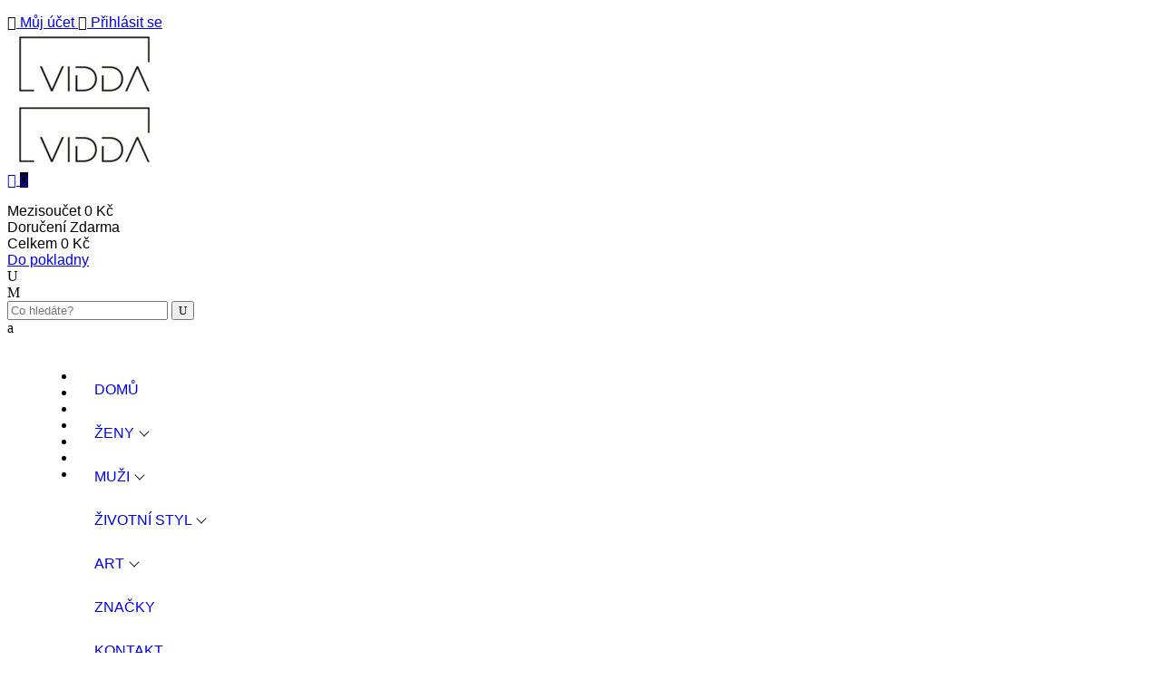

--- FILE ---
content_type: text/html; charset=utf-8
request_url: https://www.viddashop.cz/
body_size: 21432
content:
<!doctype html>
<html lang="cs">

  <head>
    
      <meta charset="utf-8">
<meta http-equiv="x-ua-compatible" content="ie=edge">


  <title>ViddaShop.cz</title>
  <meta name="description" content="Obchod vytvořen v PrestaShop">
  <meta name="facebook-domain-verification" content="ii4gcagieqrh6y5clgpr88zj37yaky" />
  <link rel="shortcut icon" href="https://viddashop.cz/favicon.png" type="image/x-icon">
  <meta name="keywords" content="">
    
<link rel="stylesheet" href="https://www.viddashop.cz/themes/furniture/assets/css/style.css">
<meta name="viewport" content="width=device-width, initial-scale=1">


<link rel="icon" type="image/vnd.microsoft.icon" href="/img/favicon.ico?1635614059">
<link rel="shortcut icon" type="image/x-icon" href="/img/favicon.ico?1635614059" />



    <link rel="stylesheet" href="https://www.viddashop.cz/themes/furniture/assets/css/theme.css" type="text/css" media="all" />
  <link rel="stylesheet" href="https://www.viddashop.cz/modules/blockreassurance/views/css/front.css" type="text/css" media="all" />
  <link rel="stylesheet" href="https://www.viddashop.cz/modules/ets_multilayerslider/views/css/multilayerslider.css" type="text/css" media="all" />
  <link rel="stylesheet" href="https://www.viddashop.cz/modules/ets_multilayerslider/views/css/animate.css" type="text/css" media="all" />
  <link rel="stylesheet" href="https://www.viddashop.cz/modules/ets_multilayerslider/views/css/fix17.css" type="text/css" media="all" />
  <link rel="stylesheet" href="https://www.viddashop.cz/modules/ets_megamenu/views/css/animate.css" type="text/css" media="all" />
  <link rel="stylesheet" href="https://www.viddashop.cz/modules/ybc_themeconfig/css/font-awesome.css" type="text/css" media="all" />
  <link rel="stylesheet" href="https://www.viddashop.cz/modules/ybc_themeconfig/css/owl/owl.carousel.css" type="text/css" media="all" />
  <link rel="stylesheet" href="https://www.viddashop.cz/themes/furniture/modules/ybc_themeconfig/css/elegant-font.css" type="text/css" media="all" />
  <link rel="stylesheet" href="https://www.viddashop.cz/modules/ybc_themeconfig/css/slick.css" type="text/css" media="all" />
  <link rel="stylesheet" href="https://www.viddashop.cz/modules/ybc_themeconfig/css/slick-theme.css" type="text/css" media="all" />
  <link rel="stylesheet" href="https://www.viddashop.cz/modules/ybc_themeconfig/css/owl/owl.theme.default.css" type="text/css" media="all" />
  <link rel="stylesheet" href="https://www.viddashop.cz/themes/furniture/modules/ybc_themeconfig/css/themeconfig.css" type="text/css" media="all" />
  <link rel="stylesheet" href="https://www.viddashop.cz/themes/furniture/modules/ybc_widget/css/widget.css" type="text/css" media="all" />
  <link rel="stylesheet" href="https://www.viddashop.cz/modules/gpwebpay/views/css/gpwebpay.css" type="text/css" media="all" />
  <link rel="stylesheet" href="https://www.viddashop.cz/modules/lgcookieslaw/views/css/plugins/tooltipster/tooltipster.bundle.min.css" type="text/css" media="all" />
  <link rel="stylesheet" href="https://www.viddashop.cz/modules/lgcookieslaw/views/css/plugins/tooltipster/tooltipster.borderless.min.css" type="text/css" media="all" />
  <link rel="stylesheet" href="https://www.viddashop.cz/modules/lgcookieslaw/views/css/lgcookieslaw_1_1.css" type="text/css" media="all" />
  <link rel="stylesheet" href="https://www.viddashop.cz/modules/lgcookieslaw/views/css/front.css" type="text/css" media="all" />
  <link rel="stylesheet" href="https://www.viddashop.cz/modules/codfee/views/css/codfee_1.6.css" type="text/css" media="all" />
  <link rel="stylesheet" href="https://www.viddashop.cz/modules/sizeconversion/views/css/front.css" type="text/css" media="all" />
  <link rel="stylesheet" href="https://www.viddashop.cz/modules/sizeconversion/views/css/shadowbox.css" type="text/css" media="all" />
  <link rel="stylesheet" href="https://www.viddashop.cz/js/jquery/ui/themes/base/minified/jquery-ui.min.css" type="text/css" media="all" />
  <link rel="stylesheet" href="https://www.viddashop.cz/js/jquery/ui/themes/base/minified/jquery.ui.theme.min.css" type="text/css" media="all" />
  <link rel="stylesheet" href="https://www.viddashop.cz/js/jquery/plugins/fancybox/jquery.fancybox.css" type="text/css" media="all" />
  <link rel="stylesheet" href="https://www.viddashop.cz/themes/furniture/modules/ets_megamenu/views/css/megamenu.css" type="text/css" media="all" />
  <link rel="stylesheet" href="https://www.viddashop.cz/themes/furniture/modules/ets_megamenu/views/css/fix17.css" type="text/css" media="all" />
  <link rel="stylesheet" href="https://www.viddashop.cz/modules/ps_imageslider/css/homeslider.css" type="text/css" media="all" />
  <link rel="stylesheet" href="https://www.viddashop.cz/modules/productcomments/productcomments.css" type="text/css" media="all" />


<link rel="stylesheet" href="https://www.viddashop.cz/themes/furniture/assets/css/font-elegant.css" type="text/css" media="all" />

  
    <link rel="stylesheet" href="https://fonts.googleapis.com/css?family=sans-serif:300,400,500,700,900" media="all" />



  

  <script type="text/javascript">
        var prestashop = {"cart":{"products":[],"totals":{"total":{"type":"total","label":"Celkem","amount":0,"value":"0\u00a0K\u010d"},"total_including_tax":{"type":"total","label":"Celkem (s DPH)","amount":0,"value":"0\u00a0K\u010d"},"total_excluding_tax":{"type":"total","label":"Celkem (bez DPH)","amount":0,"value":"0\u00a0K\u010d"}},"subtotals":{"products":{"type":"products","label":"Mezisou\u010det","amount":0,"value":"0\u00a0K\u010d"},"discounts":null,"shipping":{"type":"shipping","label":"Doru\u010den\u00ed","amount":0,"value":"Zdarma"},"tax":null},"products_count":0,"summary_string":"0 items","labels":{"tax_short":"(s DPH)","tax_long":"(v\u010d. DPH)"},"id_address_delivery":0,"id_address_invoice":0,"is_virtual":false,"vouchers":{"allowed":1,"added":[]},"discounts":[],"minimalPurchase":0,"minimalPurchaseRequired":""},"currency":{"name":"\u010desk\u00e1 koruna","iso_code":"CZK","iso_code_num":"203","sign":"K\u010d"},"customer":{"lastname":null,"firstname":null,"email":null,"last_passwd_gen":null,"birthday":null,"newsletter":null,"newsletter_date_add":null,"ip_registration_newsletter":null,"optin":null,"website":null,"company":null,"siret":null,"ape":null,"outstanding_allow_amount":0,"max_payment_days":0,"note":null,"is_guest":0,"id_shop":null,"id_shop_group":null,"id_default_group":1,"date_add":null,"date_upd":null,"reset_password_token":null,"reset_password_validity":null,"id":null,"is_logged":false,"gender":{"type":null,"name":null,"id":null},"risk":{"name":null,"color":null,"percent":null,"id":null},"addresses":[]},"language":{"name":"\u010ce\u0161tina (Czech)","iso_code":"cs","locale":"cs-CZ","language_code":"cs-CZ","is_rtl":"0","date_format_lite":"Y-m-d","date_format_full":"Y-m-d H:i:s","id":1},"page":{"title":"","canonical":null,"meta":{"title":"ViddaShop.cz","description":"Obchod vytvo\u0159en v PrestaShop","keywords":"","robots":"index"},"page_name":"index","body_classes":{"lang-cs":true,"lang-rtl":false,"country-CZ":true,"currency-CZK":true,"layout-full-width":true,"page-index":true,"tax-display-enabled":true},"admin_notifications":[]},"shop":{"name":"ViddaShop.cz","email":"info@viddashop.cz","registration_number":"02811227","long":false,"lat":false,"logo":"\/img\/viddashopcz-logo-1635614059.jpg","stores_icon":"\/img\/logo_stores.png","favicon":"\/img\/favicon.ico","favicon_update_time":"1635614059","address":{"formatted":"ViddaShop.cz<br>Pod vilami 785\/22<br>14000 Praha<br>\u010cesk\u00e1 Republika","address1":"Pod vilami 785\/22","address2":"","postcode":"14000","city":"Praha","state":null,"country":"\u010cesk\u00e1 Republika"},"phone":"+420 739333444","fax":""},"urls":{"base_url":"https:\/\/www.viddashop.cz\/","current_url":"https:\/\/www.viddashop.cz\/","shop_domain_url":"https:\/\/www.viddashop.cz","img_ps_url":"https:\/\/www.viddashop.cz\/img\/","img_cat_url":"https:\/\/www.viddashop.cz\/img\/c\/","img_lang_url":"https:\/\/www.viddashop.cz\/img\/l\/","img_prod_url":"https:\/\/www.viddashop.cz\/img\/p\/","img_manu_url":"https:\/\/www.viddashop.cz\/img\/m\/","img_sup_url":"https:\/\/www.viddashop.cz\/img\/su\/","img_ship_url":"https:\/\/www.viddashop.cz\/img\/s\/","img_store_url":"https:\/\/www.viddashop.cz\/img\/st\/","img_col_url":"https:\/\/www.viddashop.cz\/img\/co\/","img_url":"https:\/\/www.viddashop.cz\/themes\/furniture\/assets\/img\/","css_url":"https:\/\/www.viddashop.cz\/themes\/furniture\/assets\/css\/","js_url":"https:\/\/www.viddashop.cz\/themes\/furniture\/assets\/js\/","pic_url":"https:\/\/www.viddashop.cz\/upload\/","pages":{"address":"https:\/\/www.viddashop.cz\/adresa","addresses":"https:\/\/www.viddashop.cz\/adresy","authentication":"https:\/\/www.viddashop.cz\/p\u0159ihl\u00e1sit","cart":"https:\/\/www.viddashop.cz\/kosik","category":"https:\/\/www.viddashop.cz\/index.php?controller=category","cms":"https:\/\/www.viddashop.cz\/index.php?controller=cms","contact":"https:\/\/www.viddashop.cz\/napiste-nam","discount":"https:\/\/www.viddashop.cz\/sleva","guest_tracking":"https:\/\/www.viddashop.cz\/sledovani-objednavky-navstevnika","history":"https:\/\/www.viddashop.cz\/historie-objednavek","identity":"https:\/\/www.viddashop.cz\/Identita","index":"https:\/\/www.viddashop.cz\/","my_account":"https:\/\/www.viddashop.cz\/muj-ucet","order_confirmation":"https:\/\/www.viddashop.cz\/potvrzeni-objednavky","order_detail":"https:\/\/www.viddashop.cz\/index.php?controller=order-detail","order_follow":"https:\/\/www.viddashop.cz\/Sledov\u00e1n\u00ed objedn\u00e1vky","order":"https:\/\/www.viddashop.cz\/objedn\u00e1vku","order_return":"https:\/\/www.viddashop.cz\/index.php?controller=order-return","order_slip":"https:\/\/www.viddashop.cz\/dobropis","pagenotfound":"https:\/\/www.viddashop.cz\/stranka-nenalezena","password":"https:\/\/www.viddashop.cz\/obnova-hesla","pdf_invoice":"https:\/\/www.viddashop.cz\/index.php?controller=pdf-invoice","pdf_order_return":"https:\/\/www.viddashop.cz\/index.php?controller=pdf-order-return","pdf_order_slip":"https:\/\/www.viddashop.cz\/index.php?controller=pdf-order-slip","prices_drop":"https:\/\/www.viddashop.cz\/slevy","product":"https:\/\/www.viddashop.cz\/index.php?controller=product","search":"https:\/\/www.viddashop.cz\/vyhledavani","sitemap":"https:\/\/www.viddashop.cz\/mapa str\u00e1nek","stores":"https:\/\/www.viddashop.cz\/prodejny","supplier":"https:\/\/www.viddashop.cz\/dodavatele","register":"https:\/\/www.viddashop.cz\/p\u0159ihl\u00e1sit?create_account=1","order_login":"https:\/\/www.viddashop.cz\/objedn\u00e1vku?login=1"},"theme_assets":"\/themes\/furniture\/assets\/","actions":{"logout":"https:\/\/www.viddashop.cz\/?mylogout="}},"configuration":{"display_taxes_label":true,"low_quantity_threshold":0,"is_b2b":false,"is_catalog":false,"show_prices":true,"opt_in":{"partner":false},"quantity_discount":{"type":"discount","label":"Sleva"},"voucher_enabled":1,"return_enabled":0,"number_of_days_for_return":14},"field_required":[],"breadcrumb":{"links":[{"title":"Dom\u016f","url":"https:\/\/www.viddashop.cz\/"}],"count":1},"link":{"protocol_link":"https:\/\/","protocol_content":"https:\/\/"},"time":1768981968,"static_token":"d41c21805f3092a2e238f528bdb172af","token":"b00254c7a9b0e5a754fa4431b2ae5987"};
        var psr_icon_color = "#F19D76";
        var size_conversion_ajax_url = "https:\/\/www.viddashop.cz\/?fc=module&module=sizeconversion&controller=chart";
      </script>



  

<style>/*Main background           -------     color 1 */
/*background hover item     -------     color 2 */
/*text color                -------     color 3 */
/*text hover color          -------     color 4*/
/*border color              -------     color 5 */
.ets_mm_megamenu .mm_menus_li h4,
.ets_mm_megamenu .mm_menus_li h5,
.ets_mm_megamenu .mm_menus_li h6,
.ets_mm_megamenu .mm_menus_li h1,
.ets_mm_megamenu .mm_menus_li h2,
.ets_mm_megamenu .mm_menus_li h3,
.ets_mm_megamenu .mm_menus_li h4 *:not(i),
.ets_mm_megamenu .mm_menus_li h5 *:not(i),
.ets_mm_megamenu .mm_menus_li h6 *:not(i),
.ets_mm_megamenu .mm_menus_li h1 *:not(i),
.ets_mm_megamenu .mm_menus_li h2 *:not(i),
.ets_mm_megamenu .mm_menus_li h3 *:not(i),
.ets_mm_megamenu .mm_menus_li > a{
    font-family: inherit;
}
.ets_mm_megamenu *{
    font-family: inherit;
}

.layout_layout1 .mm_menus_li:hover > a, 
    .layout_layout1 .mm_menus_li.active > a,
    #header .layout_layout1 .mm_menus_li:hover > a, 
    #header .layout_layout1 .mm_menus_li.active > a{color: #000000;}
    
.layout_layout1 li:hover > a,
    .layout_layout1 li > a:hover,
    #header .layout_layout1 li:hover > a,
    #header .layout_layout1 .mm_columns_ul .mm_block_type_product .product-title > a:hover,
    #header .layout_layout1 li > a:hover{color: #FF0000;}
    
.layout_layout2 .mm_columns_ul li:hover > a,
    .layout_layout2 .mm_columns_ul li > a:hover,
    #header .layout_layout2 .mm_columns_ul .mm_block_type_product .product-title > a:hover,
    #header .layout_layout2 .mm_columns_ul li:hover > a,
    #header .layout_layout2 .mm_columns_ul li > a:hover{color: #FF0000;}

.layout_layout3 .mm_columns_ul .ets_mm_categories .has-sub li:hover > a,
    .layout_layout3 .mm_columns_ul .ets_mm_categories .has-sub li > a:hover,
    #header .layout_layout3 .mm_columns_ul .ets_mm_categories .has-sub li:hover > a,
    #header .layout_layout3 .mm_columns_ul .ets_mm_categories .has-sub li > a:hover{
        color: #FF0000;
    }
.layout_layout3 .mm_columns_ul li:hover > a,
    .layout_layout3 .mm_columns_ul li > a:hover,
    #header .layout_layout3 .mm_columns_ul li:hover > a,
    #header .layout_layout3 .mm_columns_ul li > a:hover{color: #FF0000;}
    
.layout_layout4 .mm_columns_ul li:hover > a,
    .layout_layout4 .mm_columns_ul li > a:hover,
    #header .layout_layout4 .mm_columns_ul li:hover > a,
    #header .layout_layout4 .mm_columns_ul .mm_block_type_product .product-title > a:hover,
    #header .layout_layout4 .mm_columns_ul li > a:hover{color: #FF0000;}

.layout_layout5 li:hover > a,
    .layout_layout5 li > span.arrow:hover,
    .layout_layout5 li > a:hover,
    .layout_layout5 .mm_menus_li.active > a,
    #header .layout_layout5 li:hover > a,
    #header .layout_layout5 .mm_columns_ul .mm_block_type_product .product-title > a:hover,
    #header .layout_layout5 li > span.arrow:hover
    #header .layout_layout5 li > a:hover,
    #header .layout_layout5 .mm_menus_li.active > a,
    .layout_layout5 .ets_mm_block_content .has-sub:hover > a:after,
    #header .layout_layout5 .ets_mm_block_content .has-sub:hover > a:after{
        border-color: #FF0000;
    }
    
/*layout 5*/
    .layout_layout5 li:hover > a,
    .layout_layout5 li > span.arrow:hover,
    .layout_layout5 li > a:hover,
    .layout_layout5 .mm_menus_li.active > a,
    #header .layout_layout5 li:hover > a,
    #header .layout_layout5 .mm_columns_ul .mm_block_type_product .product-title > a:hover,
    #header .layout_layout5 li > span.arrow:hover
    #header .layout_layout5 li > a:hover,
    #header .layout_layout5 .mm_menus_li.active > a{color: #FF0000;}
    
    
    
@media (min-width: 768px){
    /*layout 1*/
    .layout_layout1 .mm_menus_li > a,
    #header .layout_layout1 .mm_menus_li > a{color: #222222;}
    .layout_layout1 .mm_menus_li > a:before{background-color: #000000;}
    
    
    /*layout 2*/
    .layout_layout2 .ets_mm_megamenu_content{background: #333333;}
    .layout_layout2 .mm_menus_li:hover > a,
    .layout_layout2 .mm_menus_li.active > a,
    #header .layout_layout2 .mm_menus_li:hover > a,
    #header .layout_layout2 .mm_menus_li.active > a{background-color: #000000;}
    
    
    
    /*layout 3*/
    .layout_layout3 .ets_mm_megamenu_content{background: #222222;}

    .layout_layout3 .mm_menus_li:hover > a,
    .layout_layout3 .mm_menus_li.active > a{background-color: #000000;}
    
    
    
    
    
    .mm_columns_ul .ets_mm_categories .has-sub:hover > a:after{
        border-color: #FF0000;
    }
    
    .layout_layout3 .mm_menus_li > .mm_columns_ul{
        background-color: #000000;
        border-color: #222222;
    }
    .layout_layout3 .mm_menus_li > .mm_columns_ul h4,
    .layout_layout3 .mm_menus_li > .mm_columns_ul h4 a,
    #header .layout_layout3 .mm_menus_li > .mm_columns_ul h4 a{
        color: #fff;
    }
    .layout_layout3.ets_mm_block_content .has-sub > a:after{
        border-top-color: #222222;
    }
    
    
    /*layout 4*/
    .layout_layout4 .ets_mm_megamenu_content {
      border-bottom-color: #000000;
    }
    .layout_layout4 .mm_menus_li:hover > a, 
    .layout_layout4 .mm_menus_li.active > a,
    .layout_layout4 .mm_menus_li:hover > span, 
    .layout_layout4 .mm_menus_li.active > span,
    #header .layout_layout4 .mm_menus_li:hover > a, 
    #header .layout_layout4 .mm_menus_li.active > a,
    #header .layout_layout4 .mm_menus_li:hover > span, 
    #header .layout_layout4 .mm_menus_li.active > span {
      background-color: #000000;
      color: #fff;
    }
}



@media only screen and (max-width: 767px){
    .ybc-menu-toggle,
    .transition_floating .close_menu, 
    .transition_full .close_menu {
        background-color: #222222;
        color: #ffffff;
    }
    .ets_mm_megamenu .ets_mm_megamenu_content .mm_menus_ul .close_menu *{
        color: #ffffff !important;
    }
    .ets_mm_megamenu .ets_mm_megamenu_content .mm_menus_ul .close_menu .icon-bar{
        background-color: #ffffff !important;
    }
    .ets_mm_megamenu .mm_menus_back_icon{
        border-color: #ffffff;
    }
    .ybc-menu-toggle .icon-bar {
      background-color: #ffffff;
    }
    
    .mm_menus_li:hover > a,
    #header .mm_menus_li:hover > a{color: #FF0000;}
    .mm_menus_li:hover > .arrow:before{
        border-color: #FF0000;
    }

}
</style>
<style>body{font-family: sans-serif;}
/**/
body.ybc-skin-custom{
    /*background: [color2]!important;*/
}

body.ybc-skin-custom *::-webkit-selection{
    background-color: #000000;
    color: #ffffff;
}

body.ybc-skin-custom *::-ms-selection{
    background-color: #000000;
    color: #ffffff;
}

body.ybc-skin-custom *::-moz-selection{
    background-color: #000000;
    color: #ffffff;
}

body.ybc-skin-custom *::selection{
    background-color: #000000;
    color: #ffffff;
}


body.ybc-skin-custom #blockcart-modal .product-name,
body.ybc-skin-custom .nav-item .nav-separtor.active,
body.ybc-skin-custom .dropdown:hover > a,
body.ybc-skin-custom .contact_link_item i,
body.ybc-skin-custom .tabhome_title_list .nav-link.active,
body.ybc-skin-custom .checkout_total,
body.ybc-skin-custom .user-info i,
body.ybc-skin-custom .ybc_social_config li a,
body.ybc-skin-custom .ybc-widget-display-home-content .ybc-widget-description a,
body.ybc-skin-custom .ets_reviewticker .star::after,
body.ybc-skin-custom .ets_reviewticker .star.star_on::after,
body.ybc-skin-custom .blockcart:hover .checkout_title,
body.ybc-skin-custom .nav .dropdown > a,
body.ybc-skin-custom .post-date > span,
body.ybc-skin-custom .display li.active a,
body.ybc-skin-custom .contactinfo_footer i,
body.ybc-skin-custom .ynpt6 .ynp-input-checkbox > input.ynp-input-dont-show:checked + label::after,
body.ybc-skin-custom .nav .dropdown .expand-more,
body.ybc-skin-custom .home_widget_top_column .des_pos_right .ybc-widget-description-content h4.ybc-widget-subtitle,
body.ybc-skin-custom .ybc-widget-display-home-content .main_color,
body.ybc-skin-custom .ybc_widget_services .ybc-widget-item-content i,
body.ybc-skin-custom .ybc-widget-display-home .item-icon i,
body.ybc-skin-custom #footer .ybc-newsletter-popup .alert-success p span{
    color: #000000;
}

body.ybc-skin-custom .custom_theme span{
    color: #000000!important; 
}


body.ybc-skin-custom .ybc-widget-item-link:hover,
body.ybc-skin-custom #blockcart-modal .modal-header,
body.ybc-skin-custom .scroll_top.show_scroll,
body.ybc-skin-custom .custom-radio input[type="radio"]:checked + span,
body.ybc-skin-custom .owl-nav > div,
body.ybc-skin-custom .transition_floating .close_menu, 
body.ybc-skin-custom .transition_full .close_menu,
body.ybc-skin-custom .mls_nav > div,
body.ybc-skin-custom .product-actions .add-to-cart,
body.ybc-skin-custom .mls_pag_button.active,
body.ybc-skin-custom .plw_content,
body.ybc-skin-custom .cart-detailed-actions a.btn-primary,
body.ybc-skin-custom .footer-container .links li a::before,
body.ybc-skin-custom .ynpt6 #ynp-submit.ynp-submit,
body.ybc-skin-custom .ybc-widget-display-home-content .widget_sub_title,
body.ybc-skin-custom .newsletter_submit .btn-primary,
body.ybc-skin-custom .contact-form .btn-primary,
body.ybc-skin-custom .ybc_cd_item,
body.ybc-skin-custom .ybc-blog-form-comment .blog-submit .button,
body.ybc-skin-custom .ynpt6.ybc-newsletter-popup .ynp-close.button,
body.ybc-skin-custom .brand-products a.brand-view-products:hover,
body.ybc-skin-custom .home_widget_top_column .ybc-widget-description-content p a,
body.ybc-skin-custom .ets_purchase_type_list input:checked + .product-thumbnail::before,
body.ybc-skin-custom.ybc-layout-layouthome2 .mls_slider_running,
body.ybc-skin-custom .panel-product-w-custom .wishlist_button_extra:hover,
body.ybc-skin-custom #footer .ybc-theme-panel-inner #ybc_tc_float_header li.active{
    border-color: #000000;
    background-color: #000000;
}
body.ybc-skin-custom .bg_main span{
    background-color: #000000!important;
}
body.ybc-skin-custom .ynpt6 .ynp-email-input{
    border-bottom-color: #000000;
}
body.ybc-skin-custom .ybc-theme-panel-btn{
    border-left-color: #000000;
}

body.ybc-skin-custom .form-control:focus {
  outline-color: #000000;
}



body.ybc-skin-custom .mm_has_sub:hover > a:after,
body.ybc-skin-custom .pagination a:hover,
body.ybc-skin-custom .block-social li a:hover,
body.ybc-skin-custom .social-sharing li a:hover,
body.ybc-skin-custom .product-flags li.product-discount::before,
body.ybc-skin-custom .ets-product-specific .discount-percentage::before,
body.ybc-skin-custom .product_thumb_horizontal .js-qv-product-images img.selected,
body.ybc-skin-custom .block_newsletter form input[type="text"]:focus{
    border-color: #000000;
}
body.ybc-skin-custom .cart-preview .cart-products-count{
    background-color: #000000
}
body.ybc-skin-custom .owl-nav > div:hover,
body.ybc-skin-custom .mls_nav > div:hover,
body.ybc-skin-custom .cart-wishlist-checkout:hover,
body.ybc-skin-custom .btn-primary:hover,
body.ybc-skin-custom #new_comment_form button:hover,
body.ybc-skin-custom .pagination .current a,
body.ybc-skin-custom .products-sort-order .select-list:hover,
body.ybc-skin-custom .btn-secondary:hover, 
body.ybc-skin-custom .btn-tertiary:hover,
body.ybc-skin-custom .quick-view:hover,
body.ybc-skin-custom .discount-percentage,
body.ybc-skin-custom .product-discount,
body.ybc-skin-custom .slick-prev:hover,
body.ybc-skin-custom .product-flags .new,
body.ybc-skin-custom .block-categories-custom h3.block-categories-title,
body.ybc-skin-custom .slick-next:hover,
body.ybc-skin-custom .wishlist .addToWishlist:hover,
body.ybc-skin-custom a#wishlist_button:hover{
    background-color: #000000;
    border-color: #000000;
}
body.ybc-skin-custom .block_newsletter form input[type="text"]{
    border-bottom-color: #000000!important;
}
body.ybc-skin-custom .main-color,
body.ybc-skin-custom .main-color span{
    color: #000000!important;
}
body.ybc-skin-custom a:not(.btn):hover,
body.ybc-skin-custom .block-social li:hover a:before,
body.ybc-skin-custom #header .ybc-widget-ybc-custom-4 li a:hover,
body.ybc-skin-custom .ybc_coppyright a,
body.ybc-skin-custom a:hover,
body.ybc-skin-custom .block-categories .collapse-icons .add:hover, 
body.ybc-skin-custom .block-categories .collapse-icons .remove:hover,
body.ybc-skin-custom .dropdown:hover .expand-more,
body.ybc-skin-custom .nav .dropdown:hover > a,
body.ybc-skin-custom .ybc-widget-ybc-custom-1  .ybc-widget-title a:hover,
body.ybc-skin-custom .product-prices div,
body.ybc-skin-custom .category-top-menu-pos > .view > span,
body.ybc-skin-custom .product-price,
body.ybc-skin-custom .nav-item .nav-link.active, 
body.ybc-skin-custom .cart-total .value,
body.ybc-skin-custom .user-info a:hover i,
body.ybc-skin-custom .star, 
body.ybc-skin-custom .search_icon_toogle:hover,
body.ybc-skin-custom div.star.star_on,
body.ybc-skin-custom .ybc-widget-display-home-content .ybc-widget-item-content:hover .item-icon i,
body.ybc-skin-custom.page-my-account #content .links a:hover i,
body.ybc-skin-custom .contact_link_item a:hover i,
body.ybc-skin-custom .social-sharing li a:hover:before{
    color: #000000;
}





</style>
<script type="text/javascript">
    var lgcookieslaw_reload = 0;
    var lgcookieslaw_block_navigation = 0;
    var lgcookieslaw_banner_position = 2;
    var lgcookieslaw_show_fixed_button = 0;
    var lgcookieslaw_saved_preferences = 0;
    var lgcookieslaw_save_user_consent = 1;
    var lgcookieslaw_banner_url_ajax_controller = "https://www.viddashop.cz/module/lgcookieslaw/ajax";
    var lgcookieslaw_consent_mode_class = "lggoogleanalytics-accept";
    var lgcookieslaw_cookie_values = null; 
    var lgcookieslaw_ajax_calls_token = "a13f8350fa978c051256a140c44f54a3";
</script>

    
 
    <script>
        
            (function(i, s, o, g, r, a, m) {
                i['GoogleAnalyticsObject'] = r;
                i[r] = i[r] || function() {
                    (i[r].q = i[r].q || []).push(arguments)
                }, i[r].l = 1 * new Date();
                a = s.createElement(o),
                        m = s.getElementsByTagName(o)[0];
                a.async = 1;
                a.src = g;
                m.parentNode.insertBefore(a, m)
            })(window, document, 'script', 'https://www.google-analytics.com/analytics.js', 'ga');
        
            ga('create', 'UA-49204895-4', 'auto');
            ga('send', 'pageview');
    </script>


    <meta id="js-rcpgtm-tracking-config" data-tracking-data="%7B%22gtm%22%3A%7B%22tracking_id%22%3A%22GTM-MW7RRNG%22%2C%22is_disable_tracking%22%3Afalse%7D%2C%22gua%22%3A%7B%22tracking_id%22%3A%22%22%2C%22site_speed_sample_rate%22%3A1%2C%22is_data_import%22%3Afalse%2C%22is_anonymize_ip%22%3Afalse%2C%22is_user_id%22%3Afalse%2C%22is_link_attribution%22%3Afalse%2C%22cross_domain_list%22%3A%5B%5D%2C%22dimensions%22%3A%7B%22ecomm_prodid%22%3A1%2C%22ecomm_pagetype%22%3A2%2C%22ecomm_totalvalue%22%3A3%2C%22dynx_itemid%22%3A4%2C%22dynx_itemid2%22%3A5%2C%22dynx_pagetype%22%3A6%2C%22dynx_totalvalue%22%3A7%7D%7D%2C%22ga4%22%3A%7B%22tracking_id%22%3A%22G-CPCKGQQNWT%22%2C%22is_data_import%22%3Afalse%7D%2C%22gads%22%3A%7B%22tracking_id%22%3A%22%22%2C%22merchant_id%22%3A%22%22%2C%22conversion_labels%22%3A%7B%22create_account%22%3A%22%22%2C%22product_view%22%3A%22%22%2C%22add_to_cart%22%3A%22%22%2C%22begin_checkout%22%3A%22%22%2C%22purchase%22%3A%22%22%7D%7D%2C%22gfeeds%22%3A%7B%22retail%22%3A%7B%22is_enabled%22%3Afalse%2C%22prefix%22%3A%22%22%2C%22variant%22%3A%22%22%7D%2C%22custom%22%3A%7B%22is_enabled%22%3Afalse%2C%22is_id2%22%3Afalse%2C%22prefix%22%3A%22%22%2C%22variant%22%3A%22%22%7D%7D%2C%22optimize%22%3A%7B%22tracking_id%22%3A%22%22%2C%22is_async%22%3Afalse%2C%22hiding_class_name%22%3A%22optimize-loading%22%2C%22hiding_timeout%22%3A3000%7D%2C%22bing%22%3A%7B%22tracking_id%22%3A%22%22%2C%22feed_prefix%22%3A%22%22%2C%22feed_variant%22%3A%22%22%7D%2C%22facebook%22%3A%7B%22tracking_id%22%3A%22%22%2C%22feed_prefix%22%3A%22%22%2C%22feed_variant%22%3A%22%22%7D%2C%22twitter%22%3A%7B%22tracking_id%22%3A%22%22%7D%2C%22criteo%22%3A%7B%22tracking_id%22%3A%22%22%2C%22feed_prefix%22%3A%22%22%2C%22feed_variant%22%3A%22%22%7D%2C%22context%22%3A%7B%22browser%22%3A%7B%22device_type%22%3A1%7D%2C%22localization%22%3A%7B%22id_country%22%3A16%2C%22country_code%22%3A%22CZ%22%2C%22id_currency%22%3A1%2C%22currency_code%22%3A%22CZK%22%2C%22id_lang%22%3A1%2C%22lang_code%22%3A%22cs%22%7D%2C%22page%22%3A%7B%22controller_name%22%3A%22index%22%2C%22products_per_page%22%3A12%2C%22category%22%3A%5B%5D%2C%22search_term%22%3A%22%22%7D%2C%22shop%22%3A%7B%22id_shop%22%3A1%2C%22shop_name%22%3A%22ViddaShop.cz%22%7D%2C%22tracking_module%22%3A%7B%22module_name%22%3A%22rcpgtagmanager%22%2C%22checkout_module%22%3A%7B%22module%22%3A%22default%22%2C%22controller%22%3A%22order%22%7D%2C%22service_version%22%3A%2217%22%2C%22token%22%3A%226b5ff8990c3b9c00242d9f31da71f40b%22%7D%2C%22user%22%3A%5B%5D%7D%7D">
    <script data-keepinline="true" src="/modules/rcpgtagmanager/views/js/hook/trackingClient.bundle.js" async></script>


    
    
        <script type="text/javascript" src="https://www.viddashop.cz/themes/furniture/assets/cache/bottom-659f8120.js" ></script>


    
  </head>

  <body id="index" class="lang-cs country-cz currency-czk layout-full-width page-index tax-display-enabled  ybc-float_header-yes ybc-layout-layouthome1 ybc-skin-custom ybc-product_layout-layout3 ybc-contact_form_layout-contact_layout1 hidden_review">

    
    
 


    <main>
      
              
      
      
      <header id="header" class="header_v1">
      
        
          <div class="header_content">

  <nav class="header-nav">
    <div class="container">
        <div class="nav">
            <div class="left-nav">
              
              <div id="ybc_social_block" class="ybc_social_config">
            	<ul>
            		            		                                		                                                                                
                                        
                                	</ul>
             </div>
            </div>
            <div class="right-nav">
                <div id="_desktop_user_info">
  <div class="user-info">
              <a class="user-info-account" href="https://www.viddashop.cz/muj-ucet" title="My account" rel="nofollow" >
            <span><i class="fa fa-user-o"></i> Můj &uacute;čet</span>
          </a>
          <a class="login" href="https://www.viddashop.cz/muj-ucet" title="Přihlášení k vašemu zákaznickému účtu" rel="nofollow" >
            <span><i class="fa fa-lock"></i> Přihl&aacute;sit se</span>
          </a>
      </div>
</div>
            </div>
        </div>
    </div>
  </nav>



  <div class="mobile_logo">
    <div class="" id="_mobile_logo">
      <a href="https://www.viddashop.cz/">
        <img class="logo img-responsive" src="/img/viddashopcz-logo-1635614059.jpg" alt="ViddaShop.cz">
      </a>
    </div>
  </div>
  <div class="header-top">
    <div class="container">
       <div class="row">
        <div class="hidden-sm-down" id="_desktop_logo">
          <a href="https://www.viddashop.cz/">
            <img class="logo img-responsive" src="/img/viddashopcz-logo-1635614059.jpg" alt="ViddaShop.cz">
          </a>
        </div>
        <div class="header_hook_top">
            <div id="_desktop_cart" data-refresh-url="//www.viddashop.cz/module/ps_shoppingcart/ajax">  
  <div class="blockcart cart-preview inactive" data-refresh-url="//www.viddashop.cz/module/ps_shoppingcart/ajax">
    <a rel="nofollow" href="//www.viddashop.cz/kosik?action=show">
        <i class="icon_cart_alt"></i>
        
        <span class="cart-products-count">0</span>
    </a>
    
    <!-- begin -->
    <div class="body cart-hover-content">
          <ul>
                      </ul>
          <div class="cart-subtotals">
                          <div class="products">
                <span class="label">Mezisoučet</span>
                <span class="value">0 Kč</span>
              </div>
                          <div class="">
                <span class="label"></span>
                <span class="value"></span>
              </div>
                          <div class="shipping">
                <span class="label">Doručení</span>
                <span class="value">Zdarma</span>
              </div>
                          <div class="">
                <span class="label"></span>
                <span class="value"></span>
              </div>
                      </div>
          <div class="cart-total">
            <span class="label">Celkem</span>
            <span class="value">0 Kč</span>
          </div>
          <div class="cart-wishlist-action">
              
              <a class="cart-wishlist-checkout" href="https://www.viddashop.cz/objednávku">Do pokladny</a>
            </div>
      </div>
      <!-- end -->
  </div>

      
</div>
<!-- Block search module TOP -->
<div id="search_widget" class="search-widget" data-search-controller-url="//www.viddashop.cz/vyhledavani">
	<span class="search_icon_toogle">
        <i class="icon_search"></i>
    </span>
    <div class="form_ps_search">
   	    <span class="search_icon_toogle">
            <i class="icon_close"></i>
        </span>
        <form method="get" action="//www.viddashop.cz/vyhledavani">
    		<input type="hidden" name="controller" value="search">
    		<input type="text" name="s" value="" placeholder="Co hled&aacute;te?">
    		<button type="submit">
    			<i class="icon_search"></i>
    		</button>
    	</form>
    </div>
</div>
<!-- /Block search module TOP -->

            <span class="hidden-lg-up mobile closed" id="menu-icon">
              <i class="icon_menu"></i>
            </span>
        </div>
        

    <div class="ets_mm_megamenu ets_animated 
        layout_layout5  
        skin_black  
        transition_fade   
        transition_floating 
         
         
        sticky_enabled
        enable_active_menu 
        ets-dir-ltr
        hook-custom
        single_layout">
        <div class="ets_mm_megamenu_content">
            
            

    <ul class="mm_menus_ul">
        <li class="close_menu">
            <div class="pull-left">
                <span class="mm_menus_back">
                    <i class="icon-bar"></i>
                    <i class="icon-bar"></i>
                    <i class="icon-bar"></i>
                </span>
                Menu
                
            </div>
            <div class="pull-right">
                <span class="mm_menus_back_icon"></span>
                Zpět
            </div>
        </li>
        
            <li  class="mm_menus_li  mm_sub_align_left ">
                <a href="https://www.viddashop.cz/">
                    Domů
                    
                </a>
                
                     
            </li>
        
            <li  class="mm_menus_li  mm_sub_align_left mm_has_sub">
                <a href="https://www.viddashop.cz/1089-zeny">
                    Ženy
                    
                </a>
                <span class="arrow closed"></span>
                
                    <ul class="mm_columns_ul" style="width:40%;">
                        
                            <li class="mm_columns_li column_size_4 mm_breaker mm_has_sub">
                                
                                    <ul class="mm_blocks_ul">
                                        
                                            <li data-id-block="41" class="mm_blocks_li">
                                                
    
    <div class="ets_mm_block mm_block_type_category ">
        <h4>Oblečení</h4>
        <div class="ets_mm_block_content">        
            
                

    <ul class="ets_mm_categories">
        
            <li >
                <a href="https://www.viddashop.cz/1095-bundy-kabaty">Bundy, kabáty</a>
                
            </li>
        
    </ul>

            
        </div>
    </div>

                                            </li>
                                        
                                            <li data-id-block="44" class="mm_blocks_li">
                                                
    
    <div class="ets_mm_block mm_block_type_category mm_hide_title">
        <h4>Oblečení</h4>
        <div class="ets_mm_block_content">        
            
                

    <ul class="ets_mm_categories">
        
            <li >
                <a href="https://www.viddashop.cz/1096-halenky-a-kosile">Halenky a košile</a>
                
            </li>
        
    </ul>

            
        </div>
    </div>

                                            </li>
                                        
                                            <li data-id-block="45" class="mm_blocks_li">
                                                
    
    <div class="ets_mm_block mm_block_type_category mm_hide_title">
        <h4>Oblečení</h4>
        <div class="ets_mm_block_content">        
            
                

    <ul class="ets_mm_categories">
        
            <li >
                <a href="https://www.viddashop.cz/1097-kalhoty">Kalhoty</a>
                
            </li>
        
    </ul>

            
        </div>
    </div>

                                            </li>
                                        
                                            <li data-id-block="46" class="mm_blocks_li">
                                                
    
    <div class="ets_mm_block mm_block_type_category mm_hide_title">
        <h4>Oblečení</h4>
        <div class="ets_mm_block_content">        
            
                

    <ul class="ets_mm_categories">
        
            <li >
                <a href="https://www.viddashop.cz/1098-mikiny-a-svetry">Mikiny a svetry</a>
                
            </li>
        
    </ul>

            
        </div>
    </div>

                                            </li>
                                        
                                            <li data-id-block="47" class="mm_blocks_li">
                                                
    
    <div class="ets_mm_block mm_block_type_category mm_hide_title">
        <h4>Oblečení</h4>
        <div class="ets_mm_block_content">        
            
                

    <ul class="ets_mm_categories">
        
            <li >
                <a href="https://www.viddashop.cz/1101-sukne">Sukně</a>
                
            </li>
        
    </ul>

            
        </div>
    </div>

                                            </li>
                                        
                                            <li data-id-block="48" class="mm_blocks_li">
                                                
    
    <div class="ets_mm_block mm_block_type_category mm_hide_title">
        <h4>Oblečení</h4>
        <div class="ets_mm_block_content">        
            
                

    <ul class="ets_mm_categories">
        
            <li >
                <a href="https://www.viddashop.cz/1103-spodni-pradlo">Spodní prádlo</a>
                
            </li>
        
    </ul>

            
        </div>
    </div>

                                            </li>
                                        
                                            <li data-id-block="49" class="mm_blocks_li">
                                                
    
    <div class="ets_mm_block mm_block_type_category mm_hide_title">
        <h4>Oblečení</h4>
        <div class="ets_mm_block_content">        
            
                

    <ul class="ets_mm_categories">
        
            <li >
                <a href="https://www.viddashop.cz/1104-trika-a-topy">Trika a topy</a>
                
            </li>
        
    </ul>

            
        </div>
    </div>

                                            </li>
                                        
                                            <li data-id-block="50" class="mm_blocks_li">
                                                
    
    <div class="ets_mm_block mm_block_type_category mm_hide_title">
        <h4>Oblečení</h4>
        <div class="ets_mm_block_content">        
            
                

    <ul class="ets_mm_categories">
        
            <li >
                <a href="https://www.viddashop.cz/1102-saty">Šaty</a>
                
            </li>
        
    </ul>

            
        </div>
    </div>

                                            </li>
                                        
                                    </ul>
                                
                            </li>
                        
                            <li class="mm_columns_li column_size_4  mm_has_sub">
                                
                                    <ul class="mm_blocks_ul">
                                        
                                            <li data-id-block="51" class="mm_blocks_li">
                                                
    
    <div class="ets_mm_block mm_block_type_category ">
        <h4>Obuv</h4>
        <div class="ets_mm_block_content">        
            
                

    <ul class="ets_mm_categories">
        
            <li >
                <a href="https://www.viddashop.cz/1106-holinky">Holínky</a>
                
            </li>
        
    </ul>

            
        </div>
    </div>

                                            </li>
                                        
                                            <li data-id-block="52" class="mm_blocks_li">
                                                
    
    <div class="ets_mm_block mm_block_type_category mm_hide_title">
        <h4>Obuv</h4>
        <div class="ets_mm_block_content">        
            
                

    <ul class="ets_mm_categories">
        
            <li >
                <a href="https://www.viddashop.cz/1107-tenisky">Tenisky</a>
                
            </li>
        
    </ul>

            
        </div>
    </div>

                                            </li>
                                        
                                            <li data-id-block="76" class="mm_blocks_li">
                                                
    
    <div class="ets_mm_block mm_block_type_category mm_hide_title">
        <h4>Obuv</h4>
        <div class="ets_mm_block_content">        
            
                

    <ul class="ets_mm_categories">
        
            <li >
                <a href="https://www.viddashop.cz/1138-lodicky">Lodičky </a>
                
            </li>
        
    </ul>

            
        </div>
    </div>

                                            </li>
                                        
                                    </ul>
                                
                            </li>
                        
                            <li class="mm_columns_li column_size_4  mm_has_sub">
                                
                                    <ul class="mm_blocks_ul">
                                        
                                            <li data-id-block="61" class="mm_blocks_li">
                                                
    
    <div class="ets_mm_block mm_block_type_category ">
        <h4>Doplňky</h4>
        <div class="ets_mm_block_content">        
            
                

    <ul class="ets_mm_categories">
        
            <li >
                <a href="https://www.viddashop.cz/1093-sperky">Šperky</a>
                
            </li>
        
    </ul>

            
        </div>
    </div>

                                            </li>
                                        
                                            <li data-id-block="56" class="mm_blocks_li">
                                                
    
    <div class="ets_mm_block mm_block_type_category mm_hide_title">
        <h4>Doplňky</h4>
        <div class="ets_mm_block_content">        
            
                

    <ul class="ets_mm_categories">
        
            <li >
                <a href="https://www.viddashop.cz/1091-kabelky-a-tasky-kozene">Kabelky a tašky kožené</a>
                
            </li>
        
    </ul>

            
        </div>
    </div>

                                            </li>
                                        
                                            <li data-id-block="58" class="mm_blocks_li">
                                                
    
    <div class="ets_mm_block mm_block_type_category mm_hide_title">
        <h4>Doplňky</h4>
        <div class="ets_mm_block_content">        
            
                

    <ul class="ets_mm_categories">
        
            <li >
                <a href="https://www.viddashop.cz/1146-kabelky-a-tasky-ostatni">Kabelky a tašky ostatní</a>
                
            </li>
        
    </ul>

            
        </div>
    </div>

                                            </li>
                                        
                                            <li data-id-block="59" class="mm_blocks_li">
                                                
    
    <div class="ets_mm_block mm_block_type_category mm_hide_title">
        <h4>Doplňky</h4>
        <div class="ets_mm_block_content">        
            
                

    <ul class="ets_mm_categories">
        
            <li >
                <a href="https://www.viddashop.cz/1092-penezenky">Peněženky</a>
                
            </li>
        
    </ul>

            
        </div>
    </div>

                                            </li>
                                        
                                            <li data-id-block="60" class="mm_blocks_li">
                                                
    
    <div class="ets_mm_block mm_block_type_category mm_hide_title">
        <h4>Doplňky</h4>
        <div class="ets_mm_block_content">        
            
                

    <ul class="ets_mm_categories">
        
            <li >
                <a href="https://www.viddashop.cz/1099-ponozky">Ponožky</a>
                
            </li>
        
    </ul>

            
        </div>
    </div>

                                            </li>
                                        
                                            <li data-id-block="91" class="mm_blocks_li">
                                                
    
    <div class="ets_mm_block mm_block_type_category mm_hide_title">
        <h4>Pásky</h4>
        <div class="ets_mm_block_content">        
            
                

    <ul class="ets_mm_categories">
        
            <li >
                <a href="https://www.viddashop.cz/1170-pasky">Pásky</a>
                
            </li>
        
    </ul>

            
        </div>
    </div>

                                            </li>
                                        
                                    </ul>
                                
                            </li>
                        
                    </ul>
                     
            </li>
        
            <li  class="mm_menus_li  mm_sub_align_left mm_has_sub">
                <a href="https://www.viddashop.cz/1074-muzi">
                    Muži
                    
                </a>
                <span class="arrow closed"></span>
                
                    <ul class="mm_columns_ul" style="width:40%;">
                        
                            <li class="mm_columns_li column_size_4  mm_has_sub">
                                
                                    <ul class="mm_blocks_ul">
                                        
                                            <li data-id-block="25" class="mm_blocks_li">
                                                
    
    <div class="ets_mm_block mm_block_type_category ">
        <h4>Oblečení</h4>
        <div class="ets_mm_block_content">        
            
                

    <ul class="ets_mm_categories">
        
            <li >
                <a href="https://www.viddashop.cz/1081-bundy">Bundy</a>
                
            </li>
        
    </ul>

            
        </div>
    </div>

                                            </li>
                                        
                                            <li data-id-block="26" class="mm_blocks_li">
                                                
    
    <div class="ets_mm_block mm_block_type_category mm_hide_title">
        <h4>Košile</h4>
        <div class="ets_mm_block_content">        
            
                

    <ul class="ets_mm_categories">
        
            <li >
                <a href="https://www.viddashop.cz/1082-kosile">Košile</a>
                
            </li>
        
    </ul>

            
        </div>
    </div>

                                            </li>
                                        
                                            <li data-id-block="27" class="mm_blocks_li">
                                                
    
    <div class="ets_mm_block mm_block_type_category mm_hide_title">
        <h4>Mikiny</h4>
        <div class="ets_mm_block_content">        
            
                

    <ul class="ets_mm_categories">
        
            <li >
                <a href="https://www.viddashop.cz/1083-mikiny-a-svetry">Mikiny a svetry</a>
                
            </li>
        
    </ul>

            
        </div>
    </div>

                                            </li>
                                        
                                            <li data-id-block="29" class="mm_blocks_li">
                                                
    
    <div class="ets_mm_block mm_block_type_category mm_hide_title">
        <h4>Trička</h4>
        <div class="ets_mm_block_content">        
            
                

    <ul class="ets_mm_categories">
        
            <li >
                <a href="https://www.viddashop.cz/1085-tricka">Trička</a>
                
            </li>
        
    </ul>

            
        </div>
    </div>

                                            </li>
                                        
                                    </ul>
                                
                            </li>
                        
                            <li class="mm_columns_li column_size_4  mm_has_sub">
                                
                                    <ul class="mm_blocks_ul">
                                        
                                            <li data-id-block="30" class="mm_blocks_li">
                                                
    
    <div class="ets_mm_block mm_block_type_category ">
        <h4>Obuv</h4>
        <div class="ets_mm_block_content">        
            
                

    <ul class="ets_mm_categories">
        
            <li >
                <a href="https://www.viddashop.cz/1088-tenisky">Tenisky</a>
                
            </li>
        
    </ul>

            
        </div>
    </div>

                                            </li>
                                        
                                            <li data-id-block="39" class="mm_blocks_li">
                                                
    
    <div class="ets_mm_block mm_block_type_category mm_hide_title">
        <h4>Obuv</h4>
        <div class="ets_mm_block_content">        
            
                

    <ul class="ets_mm_categories">
        
            <li >
                <a href="https://www.viddashop.cz/1087-holinky">Holínky</a>
                
            </li>
        
    </ul>

            
        </div>
    </div>

                                            </li>
                                        
                                    </ul>
                                
                            </li>
                        
                            <li class="mm_columns_li column_size_4  mm_has_sub">
                                
                                    <ul class="mm_blocks_ul">
                                        
                                            <li data-id-block="20" class="mm_blocks_li">
                                                
    
    <div class="ets_mm_block mm_block_type_category ">
        <h4>Doplňky</h4>
        <div class="ets_mm_block_content">        
            
                

    <ul class="ets_mm_categories">
        
            <li >
                <a href="https://www.viddashop.cz/1131-ostatni">Ostatní</a>
                
            </li>
        
    </ul>

            
        </div>
    </div>

                                            </li>
                                        
                                            <li data-id-block="34" class="mm_blocks_li">
                                                
    
    <div class="ets_mm_block mm_block_type_category mm_hide_title">
        <h4>Šperky</h4>
        <div class="ets_mm_block_content">        
            
                

    <ul class="ets_mm_categories">
        
            <li >
                <a href="https://www.viddashop.cz/1078-sperky">Šperky</a>
                
            </li>
        
    </ul>

            
        </div>
    </div>

                                            </li>
                                        
                                            <li data-id-block="35" class="mm_blocks_li">
                                                
    
    <div class="ets_mm_block mm_block_type_category mm_hide_title">
        <h4>Tašky</h4>
        <div class="ets_mm_block_content">        
            
                

    <ul class="ets_mm_categories">
        
            <li >
                <a href="https://www.viddashop.cz/1079-tasky-a-batohy">Tašky a batohy</a>
                
            </li>
        
    </ul>

            
        </div>
    </div>

                                            </li>
                                        
                                    </ul>
                                
                            </li>
                        
                    </ul>
                     
            </li>
        
            <li  class="mm_menus_li  mm_sub_align_left mm_has_sub">
                <a href="https://www.viddashop.cz/1157-zivotni-styl">
                    Životní styl
                    
                </a>
                <span class="arrow closed"></span>
                
                    <ul class="mm_columns_ul" style="width:35%;">
                        
                            <li class="mm_columns_li column_size_4  mm_has_sub">
                                
                                    <ul class="mm_blocks_ul">
                                        
                                            <li data-id-block="82" class="mm_blocks_li">
                                                
    
    <div class="ets_mm_block mm_block_type_category ">
        <h4>Bydlení</h4>
        <div class="ets_mm_block_content">        
            
                

    <ul class="ets_mm_categories">
        
            <li >
                <a href="https://www.viddashop.cz/1164-stolovani">Stolování</a>
                
            </li>
        
    </ul>

            
        </div>
    </div>

                                            </li>
                                        
                                            <li data-id-block="84" class="mm_blocks_li">
                                                
    
    <div class="ets_mm_block mm_block_type_category mm_hide_title">
        <h4>Bydlení</h4>
        <div class="ets_mm_block_content">        
            
                

    <ul class="ets_mm_categories">
        
            <li >
                <a href="https://www.viddashop.cz/1165-svicky-interierove-vune">Svíčky, interiérové vůně</a>
                
            </li>
        
    </ul>

            
        </div>
    </div>

                                            </li>
                                        
                                            <li data-id-block="85" class="mm_blocks_li">
                                                
    
    <div class="ets_mm_block mm_block_type_category mm_hide_title">
        <h4>Svícny</h4>
        <div class="ets_mm_block_content">        
            
                

    <ul class="ets_mm_categories">
        
            <li >
                <a href="https://www.viddashop.cz/1068-svicny">Svícny</a>
                
            </li>
        
    </ul>

            
        </div>
    </div>

                                            </li>
                                        
                                            <li data-id-block="86" class="mm_blocks_li">
                                                
    
    <div class="ets_mm_block mm_block_type_category mm_hide_title">
        <h4>Vázy</h4>
        <div class="ets_mm_block_content">        
            
                

    <ul class="ets_mm_categories">
        
            <li >
                <a href="https://www.viddashop.cz/1124-vazy">Vázy</a>
                
            </li>
        
    </ul>

            
        </div>
    </div>

                                            </li>
                                        
                                            <li data-id-block="87" class="mm_blocks_li">
                                                
    
    <div class="ets_mm_block mm_block_type_category mm_hide_title">
        <h4>Mísy</h4>
        <div class="ets_mm_block_content">        
            
                

    <ul class="ets_mm_categories">
        
            <li >
                <a href="https://www.viddashop.cz/1166-misy">Mísy</a>
                
            </li>
        
    </ul>

            
        </div>
    </div>

                                            </li>
                                        
                                            <li data-id-block="88" class="mm_blocks_li">
                                                
    
    <div class="ets_mm_block mm_block_type_category mm_hide_title">
        <h4>Dekorace</h4>
        <div class="ets_mm_block_content">        
            
                

    <ul class="ets_mm_categories">
        
            <li >
                <a href="https://www.viddashop.cz/1116-dekorace">Dekorace</a>
                
            </li>
        
    </ul>

            
        </div>
    </div>

                                            </li>
                                        
                                    </ul>
                                
                            </li>
                        
                            <li class="mm_columns_li column_size_4  mm_has_sub">
                                
                                    <ul class="mm_blocks_ul">
                                        
                                            <li data-id-block="83" class="mm_blocks_li">
                                                
    
    <div class="ets_mm_block mm_block_type_category ">
        <h4>Kosmetika a parfémy</h4>
        <div class="ets_mm_block_content">        
            
                

    <ul class="ets_mm_categories">
        
            <li >
                <a href="https://www.viddashop.cz/1140-parfemy">Parfémy</a>
                
            </li>
        
    </ul>

            
        </div>
    </div>

                                            </li>
                                        
                                            <li data-id-block="93" class="mm_blocks_li">
                                                
    
    <div class="ets_mm_block mm_block_type_category mm_hide_title">
        <h4>Péče o pleť</h4>
        <div class="ets_mm_block_content">        
            
                

    <ul class="ets_mm_categories">
        
            <li >
                <a href="https://www.viddashop.cz/1228-pece-o-plet">Péče o pleť</a>
                
            </li>
        
    </ul>

            
        </div>
    </div>

                                            </li>
                                        
                                    </ul>
                                
                            </li>
                        
                            <li class="mm_columns_li column_size_4  mm_has_sub">
                                
                                    <ul class="mm_blocks_ul">
                                        
                                            <li data-id-block="89" class="mm_blocks_li">
                                                
    
    <div class="ets_mm_block mm_block_type_category ">
        <h4>Papírnictví a knihy</h4>
        <div class="ets_mm_block_content">        
            
                

    <ul class="ets_mm_categories">
        
            <li >
                <a href="https://www.viddashop.cz/1162-knihy">Knihy</a>
                
            </li>
        
    </ul>

            
        </div>
    </div>

                                            </li>
                                        
                                            <li data-id-block="90" class="mm_blocks_li">
                                                
    
    <div class="ets_mm_block mm_block_type_category mm_hide_title">
        <h4>Papírnictví a knihy</h4>
        <div class="ets_mm_block_content">        
            
                

    <ul class="ets_mm_categories">
        
            <li >
                <a href="https://www.viddashop.cz/1163-bloky-a-zapisniky">Bloky a zápisníky</a>
                
            </li>
        
    </ul>

            
        </div>
    </div>

                                            </li>
                                        
                                    </ul>
                                
                            </li>
                        
                    </ul>
                     
            </li>
        
            <li  class="mm_menus_li  mm_sub_align_left mm_has_sub">
                <a href="https://www.viddashop.cz/1111-art">
                    ART
                    
                </a>
                <span class="arrow closed"></span>
                
                    <ul class="mm_columns_ul" style="width:15%;">
                        
                            <li class="mm_columns_li column_size_12  mm_has_sub">
                                
                                    <ul class="mm_blocks_ul">
                                        
                                            <li data-id-block="71" class="mm_blocks_li">
                                                
    
    <div class="ets_mm_block mm_block_type_category ">
        <h4>Lokální designéři</h4>
        <div class="ets_mm_block_content">        
            
                

    <ul class="ets_mm_categories">
        
            <li >
                <a href="https://www.viddashop.cz/1112-jungvirt-frantisek">Jungvirt František</a>
                
            </li>
        
    </ul>

            
        </div>
    </div>

                                            </li>
                                        
                                            <li data-id-block="72" class="mm_blocks_li">
                                                
    
    <div class="ets_mm_block mm_block_type_category mm_hide_title">
        <h4>Lokální designéři</h4>
        <div class="ets_mm_block_content">        
            
                

    <ul class="ets_mm_categories">
        
            <li >
                <a href="https://www.viddashop.cz/1113-vorlikova-karolina">Vorlíková Karolína</a>
                
            </li>
        
    </ul>

            
        </div>
    </div>

                                            </li>
                                        
                                    </ul>
                                
                            </li>
                        
                    </ul>
                     
            </li>
        
            <li  class="mm_menus_li  mm_sub_align_full ">
                <a href="https://www.viddashop.cz/brands">
                    Značky
                    
                </a>
                
                     
            </li>
        
            <li  class="mm_menus_li home_layout_menu mm_sub_align_full ">
                <a href="https://www.viddashop.cz/napiste-nam">
                    Kontakt
                    
                </a>
                
                     
            </li>
        
    </ul>

        </div>
    </div>

      </div>
    </div>
  </div>
  

</div>


<script type="text/javascript">
    var width_slider = 1920;
    var height_slider = 600;
</script>

<div class="ets_multilayerslider">
    <div class="mls_slides">
    <div data-max-slide-time="4500" class="mls_slider loading mls_slider_type_auto mls_layout_ltr" style="width: 1920px; height: 600px; background-color: #f9f8f3;" data-slider-type="auto" data-hook-to="customhook" data-slider-background="#f9f8f3" data-slider-button-color="" data-width-slide="1920" data-height-slide="600" data-move-in="1000" data-move-out="2000" data-stand-duration="0" data-auto-play="1" data-enable-running-bar="1" data-pause-on-hover="1" data-loop="1" data-enable-loading-icon="1" data-enable-next-prev="1" data-enable-pagination="0" >
        <div class="mls_slider_running" style="#000000;"></div>                    
        <ul class="mls_slides_front">
            
            
                
                <li data-slide-background-image="/modules/ets_multilayerslider/views/img/upload/viddashop (1).jpg" data-slide-order="1" data-max-layer-in="0" data-max-layer-out="0" data-animation-in="fadeIn" data-animation-out="fadeOut" data-id-slide="4" class="mls_slide_front  item_1 mls_slide_4" style=" background-repeat: no-repeat; background-color:#222222;  position: relative;">
                    
                </li>
            
                
                <li data-slide-background-image="/modules/ets_multilayerslider/views/img/upload/5cea16df07-1.png" data-slide-order="2" data-max-layer-in="1000" data-max-layer-out="500" data-animation-in="fadeIn" data-animation-out="fadeOut" data-id-slide="22" class="mls_slide_front  item_2 mls_slide_22" style=" background-image: url('/modules/ets_multilayerslider/views/img/upload/5cea16df07-1.png');background-repeat: no-repeat; background-color:#222222;  position: relative;">
                                            
                        
                            
                                <div class="msl_layer_front  msl_layer_15 layer_layout_ltr mls_layer_type_front_image" style="position: absolute; left:-0.06px; top:-2.09px; right: auto; float:left; bottom: auto; z-index: 1;" data-top="-2.09" data-id-layer="15" 
                                    data-animation-in="fadeIn" 
                                    data-animation-out="fadeOut" 
                                    data-move-in="1000" 
                                    data-move-out="500" 
                                    data-delay-in="0"
                                    data-delay-out="0">
                                    
                                        <a href="https://www.viddashop.cz/9_litwu"><img class="spot" src="/modules/ets_multilayerslider/views/img/upload/1.png" style="" alt="" /></a>
                                    
                                </div>
                            
                                                
                    
                </li>
            
                
                <li data-slide-background-image="/modules/ets_multilayerslider/views/img/upload/vidda_top_banner_03 (1).png" data-slide-order="3" data-max-layer-in="0" data-max-layer-out="0" data-animation-in="fadeIn" data-animation-out="fadeOut" data-id-slide="24" class="mls_slide_front  item_3 mls_slide_24" style=" background-image: url('/modules/ets_multilayerslider/views/img/upload/vidda_top_banner_03 (1).png');background-repeat: no-repeat; background-color:#222222;  position: relative;">
                    
                </li>
            
                
                <li data-slide-background-image="/modules/ets_multilayerslider/views/img/upload/vidda_top_banner_02 (1).png" data-slide-order="4" data-max-layer-in="0" data-max-layer-out="0" data-animation-in="fadeIn" data-animation-out="fadeOut" data-id-slide="25" class="mls_slide_front  item_4 mls_slide_25" style=" background-image: url('/modules/ets_multilayerslider/views/img/upload/vidda_top_banner_02 (1).png');background-repeat: no-repeat; background-color:#222222;  position: relative;">
                    
                </li>
            
        </ul>
        
            <div class="mls_loading_icon" style="background-color: #f9f8f3;"><img src="/modules/ets_multilayerslider/views/img/ajax-loader.gif" alt=""/></div>
        
        
            <div class="mls_nav">
                <div class="mls_prev" style="">
                Prev</div>
                <div class="mls_next" style="">
                Next</div>
            </div>
        
        
    </div>
    </div>
    </div>



        
      </header>
      
      
      
        
<aside id="notifications">
  <div class="container">
    
    
    
      </div>
</aside>
      
      <div id="wrapper" class="maincontent_v1">
         
            
          
                  

          

          
  <div id="content-wrapper">
    <div class="container">
    
<div class="row">
            

  <div id="main">

    
      
    

    
    
    <div class="tabhome">
        <div class="tabhome_title">
            <h4 class="title_tab">Produkty</h4>
            <ul class="tabhome_title_list"><li>
    <a class="nav-link" data-toggle="tab" href="#new_products">
         Nov&eacute; produkty
    </a>
</li></ul>
        </div>
        <div class="tabhome_content">
            
<div id="new_products" class="featured-products clearfix home-block-section col-xs-12 col-sm-12">
  <div class="products product_list">
    
    
            
            <div class="group_item_products">
        
        
            
<article class="product-miniature js-product-miniature" data-id-product="10703947" data-id-product-attribute="23069" itemscope itemtype="http://schema.org/Product">
  <div class="thumbnail-container">
    <div class="image_item_product">
        
          <a href="https://www.viddashop.cz/saty/10703947-23069-kosilove-saty-leopard-iveta-paulerova.html#/2-velikost-m/1982-barva-_" class="thumbnail product-thumbnail">
            <img src = "https://www.viddashop.cz/3890-home_default/kosilove-saty-leopard-iveta-paulerova.jpg" alt = ""
              data-full-size-image-url = "https://www.viddashop.cz/3890-thickbox_default/kosilove-saty-leopard-iveta-paulerova.jpg" />
          </a>
        
        
                    
    </div>
    <div class="product-description">
      
        <h4 class="h3 product-title" itemprop="name"><a href="https://www.viddashop.cz/saty/10703947-23069-kosilove-saty-leopard-iveta-paulerova.html#/2-velikost-m/1982-barva-_">KOŠILOVÉ ŠATY LEOPARD IVETA...</a></h4>
      
              <div class="short_description"><p class="MsoNormal">Šaty jsou zhotovené z příjemné viskózy. Jsou celopropínací, přední díl je...</div>
            
      <div class="hook-reviews">
	       
<div class="comments_note">	
	<div class="star_content clearfix">
						<div class="star"></div>
								<div class="star"></div>
								<div class="star"></div>
								<div class="star"></div>
								<div class="star"></div>
				</div>
	<span class="count_star">0 Review(s) </span>
</div>
	  </div>
      
      
                  <div class="product-price-and-shipping">
            
            <span itemprop="price" class="price">8 500 Kč</span>     
                   
            
            
          </div>
              
      <div class="highlighted-informations">
         
         <div class="add_to_cart_button atc_div">
              
               <input name="qty" type="hidden" class="form-control atc_qty" value="1" onfocus="if(this.value == '1') this.value = '';" onblur="if(this.value == '') this.value = '1';"/>
                <button class="add_to_cart btn btn-primary" onclick="mypresta_productListCart.add($(this));">
                    <i class="fa fa-shopping-cart"></i>
                </button>
         </div>
          <a href="#" class="quick-view" data-link-action="quickview">
            <i class="material-icons search">search</i>
          </a>
        </div>
    </div>
    
      <ul class="product-flags">
                                  <li class="new">
                Nové
              </li>
                                                      </ul>
    
  </div>
</article>

        
    
        
        
            
<article class="product-miniature js-product-miniature" data-id-product="10703946" data-id-product-attribute="23068" itemscope itemtype="http://schema.org/Product">
  <div class="thumbnail-container">
    <div class="image_item_product">
        
          <a href="https://www.viddashop.cz/overaly/10703946-23068-overal-iveta-paulerova.html#/31-velikost-38/133-barva-tmave_modra" class="thumbnail product-thumbnail">
            <img src = "https://www.viddashop.cz/3886-home_default/overal-iveta-paulerova.jpg" alt = ""
              data-full-size-image-url = "https://www.viddashop.cz/3886-thickbox_default/overal-iveta-paulerova.jpg" />
          </a>
        
        
                    
    </div>
    <div class="product-description">
      
        <h4 class="h3 product-title" itemprop="name"><a href="https://www.viddashop.cz/overaly/10703946-23068-overal-iveta-paulerova.html#/31-velikost-38/133-barva-tmave_modra">OVERAL IVETA PAULEROVÁ</a></h4>
      
              <div class="short_description"><p class="MsoNormal">Overal je zhotovený z mírně pružného, nemačkavého materiálu. Kalhoty jsou...</div>
            
      <div class="hook-reviews">
	       
<div class="comments_note">	
	<div class="star_content clearfix">
						<div class="star"></div>
								<div class="star"></div>
								<div class="star"></div>
								<div class="star"></div>
								<div class="star"></div>
				</div>
	<span class="count_star">0 Review(s) </span>
</div>
	  </div>
      
      
                  <div class="product-price-and-shipping">
            
            <span itemprop="price" class="price">12 500 Kč</span>     
                   
            
            
          </div>
              
      <div class="highlighted-informations">
         
         <div class="add_to_cart_button atc_div">
              
               <input name="qty" type="hidden" class="form-control atc_qty" value="1" onfocus="if(this.value == '1') this.value = '';" onblur="if(this.value == '') this.value = '1';"/>
                <button class="add_to_cart btn btn-primary" onclick="mypresta_productListCart.add($(this));">
                    <i class="fa fa-shopping-cart"></i>
                </button>
         </div>
          <a href="#" class="quick-view" data-link-action="quickview">
            <i class="material-icons search">search</i>
          </a>
        </div>
    </div>
    
      <ul class="product-flags">
                                  <li class="new">
                Nové
              </li>
                                                      </ul>
    
  </div>
</article>

        
            </div>
        
    
            
            <div class="group_item_products">
        
        
            
<article class="product-miniature js-product-miniature" data-id-product="10703945" data-id-product-attribute="23067" itemscope itemtype="http://schema.org/Product">
  <div class="thumbnail-container">
    <div class="image_item_product">
        
          <a href="https://www.viddashop.cz/saty/10703945-23067-saty-lurex-mini-iveta-paulerova.html#/2-velikost-m/11-barva-cerna" class="thumbnail product-thumbnail">
            <img src = "https://www.viddashop.cz/3883-home_default/saty-lurex-mini-iveta-paulerova.jpg" alt = ""
              data-full-size-image-url = "https://www.viddashop.cz/3883-thickbox_default/saty-lurex-mini-iveta-paulerova.jpg" />
          </a>
        
        
                          <div class="variant-links">
      <a href="https://www.viddashop.cz/saty/10703945-23067-saty-lurex-mini-iveta-paulerova.html#/2-velikost-m/11-barva-cerna"
       class="color"
       title="Černá"
       
       style="background-color: #434A54"           ><span class="sr-only">Černá</span></a>
    <span class="js-count count"></span>
</div>
                    
    </div>
    <div class="product-description">
      
        <h4 class="h3 product-title" itemprop="name"><a href="https://www.viddashop.cz/saty/10703945-23067-saty-lurex-mini-iveta-paulerova.html#/2-velikost-m/11-barva-cerna">ŠATY LUREX MINI IVETA...</a></h4>
      
              <div class="short_description"><p class="MsoNormal">Šaty jsou zhotovené z pružného společenského úpletu s lurexovou nití. Jsou...</div>
            
      <div class="hook-reviews">
	       
<div class="comments_note">	
	<div class="star_content clearfix">
						<div class="star"></div>
								<div class="star"></div>
								<div class="star"></div>
								<div class="star"></div>
								<div class="star"></div>
				</div>
	<span class="count_star">0 Review(s) </span>
</div>
	  </div>
      
      
                  <div class="product-price-and-shipping">
            
            <span itemprop="price" class="price">6 800 Kč</span>     
                   
            
            
          </div>
              
      <div class="highlighted-informations">
         
         <div class="add_to_cart_button atc_div">
              
               <input name="qty" type="hidden" class="form-control atc_qty" value="1" onfocus="if(this.value == '1') this.value = '';" onblur="if(this.value == '') this.value = '1';"/>
                <button class="add_to_cart btn btn-primary" onclick="mypresta_productListCart.add($(this));">
                    <i class="fa fa-shopping-cart"></i>
                </button>
         </div>
          <a href="#" class="quick-view" data-link-action="quickview">
            <i class="material-icons search">search</i>
          </a>
        </div>
    </div>
    
      <ul class="product-flags">
                                  <li class="new">
                Nové
              </li>
                                                      </ul>
    
  </div>
</article>

        
    
        
        
            
<article class="product-miniature js-product-miniature" data-id-product="10703944" data-id-product-attribute="23066" itemscope itemtype="http://schema.org/Product">
  <div class="thumbnail-container">
    <div class="image_item_product">
        
          <a href="https://www.viddashop.cz/saty/10703944-23066-saty-lurex-midi-iveta-paulerova.html#/29-velikost-36/11-barva-cerna" class="thumbnail product-thumbnail">
            <img src = "https://www.viddashop.cz/3880-home_default/saty-lurex-midi-iveta-paulerova.jpg" alt = ""
              data-full-size-image-url = "https://www.viddashop.cz/3880-thickbox_default/saty-lurex-midi-iveta-paulerova.jpg" />
          </a>
        
        
                          <div class="variant-links">
      <a href="https://www.viddashop.cz/saty/10703944-23066-saty-lurex-midi-iveta-paulerova.html#/29-velikost-36/11-barva-cerna"
       class="color"
       title="Černá"
       
       style="background-color: #434A54"           ><span class="sr-only">Černá</span></a>
    <span class="js-count count"></span>
</div>
                    
    </div>
    <div class="product-description">
      
        <h4 class="h3 product-title" itemprop="name"><a href="https://www.viddashop.cz/saty/10703944-23066-saty-lurex-midi-iveta-paulerova.html#/29-velikost-36/11-barva-cerna">ŠATY LUREX MIDI IVETA...</a></h4>
      
              <div class="short_description"><p class="MsoNormal">Šaty jsou zhotovené z pružného společenského úpletu s lurexovou nití. Jsou v...</div>
            
      <div class="hook-reviews">
	       
<div class="comments_note">	
	<div class="star_content clearfix">
						<div class="star"></div>
								<div class="star"></div>
								<div class="star"></div>
								<div class="star"></div>
								<div class="star"></div>
				</div>
	<span class="count_star">0 Review(s) </span>
</div>
	  </div>
      
      
                  <div class="product-price-and-shipping">
            
            <span itemprop="price" class="price">7 800 Kč</span>     
                   
            
            
          </div>
              
      <div class="highlighted-informations">
         
         <div class="add_to_cart_button atc_div">
              
               <input name="qty" type="hidden" class="form-control atc_qty" value="1" onfocus="if(this.value == '1') this.value = '';" onblur="if(this.value == '') this.value = '1';"/>
                <button class="add_to_cart btn btn-primary" onclick="mypresta_productListCart.add($(this));">
                    <i class="fa fa-shopping-cart"></i>
                </button>
         </div>
          <a href="#" class="quick-view" data-link-action="quickview">
            <i class="material-icons search">search</i>
          </a>
        </div>
    </div>
    
      <ul class="product-flags">
                                  <li class="new">
                Nové
              </li>
                                                      </ul>
    
  </div>
</article>

        
            </div>
        
    
            
            <div class="group_item_products">
        
        
            
<article class="product-miniature js-product-miniature" data-id-product="10703943" data-id-product-attribute="23065" itemscope itemtype="http://schema.org/Product">
  <div class="thumbnail-container">
    <div class="image_item_product">
        
          <a href="https://www.viddashop.cz/kalhoty/10703943-23065-kalhoty-siroke-iveta-paulerova.html#/1-velikost-s/133-barva-tmave_modra" class="thumbnail product-thumbnail">
            <img src = "https://www.viddashop.cz/3873-home_default/kalhoty-siroke-iveta-paulerova.jpg" alt = ""
              data-full-size-image-url = "https://www.viddashop.cz/3873-thickbox_default/kalhoty-siroke-iveta-paulerova.jpg" />
          </a>
        
        
                          <div class="variant-links">
      <a href="https://www.viddashop.cz/kalhoty/10703943-23065-kalhoty-siroke-iveta-paulerova.html#/1-velikost-s/133-barva-tmave_modra"
       class="color"
       title="tmavě modrá"
       
       style="background-color: #00008b"           ><span class="sr-only">tmavě modrá</span></a>
    <span class="js-count count"></span>
</div>
                    
    </div>
    <div class="product-description">
      
        <h4 class="h3 product-title" itemprop="name"><a href="https://www.viddashop.cz/kalhoty/10703943-23065-kalhoty-siroke-iveta-paulerova.html#/1-velikost-s/133-barva-tmave_modra">KALHOTY ŠIROKÉ IVETA PAULEROVÁ</a></h4>
      
              <div class="short_description"><p class="MsoNormal">Kalhoty jsou zhotoveny z pevného, ale mírně pružného materiálu.  Jsou...</div>
            
      <div class="hook-reviews">
	       
<div class="comments_note">	
	<div class="star_content clearfix">
						<div class="star"></div>
								<div class="star"></div>
								<div class="star"></div>
								<div class="star"></div>
								<div class="star"></div>
				</div>
	<span class="count_star">0 Review(s) </span>
</div>
	  </div>
      
      
                  <div class="product-price-and-shipping">
            
            <span itemprop="price" class="price">6 500 Kč</span>     
                   
            
            
          </div>
              
      <div class="highlighted-informations">
         
         <div class="add_to_cart_button atc_div">
              
               <input name="qty" type="hidden" class="form-control atc_qty" value="1" onfocus="if(this.value == '1') this.value = '';" onblur="if(this.value == '') this.value = '1';"/>
                <button class="add_to_cart btn btn-primary" onclick="mypresta_productListCart.add($(this));">
                    <i class="fa fa-shopping-cart"></i>
                </button>
         </div>
          <a href="#" class="quick-view" data-link-action="quickview">
            <i class="material-icons search">search</i>
          </a>
        </div>
    </div>
    
      <ul class="product-flags">
                                  <li class="new">
                Nové
              </li>
                                                      </ul>
    
  </div>
</article>

        
    
        
        
            
<article class="product-miniature js-product-miniature" data-id-product="10703942" data-id-product-attribute="23063" itemscope itemtype="http://schema.org/Product">
  <div class="thumbnail-container">
    <div class="image_item_product">
        
          <a href="https://www.viddashop.cz/kalhoty/10703942-23063-kalhoty-cigaretove-iveta-paulerova.html#/31-velikost-38/11-barva-cerna" class="thumbnail product-thumbnail">
            <img src = "https://www.viddashop.cz/3869-home_default/kalhoty-cigaretove-iveta-paulerova.jpg" alt = ""
              data-full-size-image-url = "https://www.viddashop.cz/3869-thickbox_default/kalhoty-cigaretove-iveta-paulerova.jpg" />
          </a>
        
        
                          <div class="variant-links">
      <a href="https://www.viddashop.cz/kalhoty/10703942-23064-kalhoty-cigaretove-iveta-paulerova.html#/34-velikost-40/11-barva-cerna"
       class="color"
       title="Černá"
       
       style="background-color: #434A54"           ><span class="sr-only">Černá</span></a>
    <span class="js-count count"></span>
</div>
                    
    </div>
    <div class="product-description">
      
        <h4 class="h3 product-title" itemprop="name"><a href="https://www.viddashop.cz/kalhoty/10703942-23063-kalhoty-cigaretove-iveta-paulerova.html#/31-velikost-38/11-barva-cerna">KALHOTY CIGARETOVÉ IVETA...</a></h4>
      
              <div class="short_description"><p class="MsoNormal">Kalhoty jsou zhotovené z příjemného, mírně pružného materiálu, který se...</div>
            
      <div class="hook-reviews">
	       
<div class="comments_note">	
	<div class="star_content clearfix">
						<div class="star"></div>
								<div class="star"></div>
								<div class="star"></div>
								<div class="star"></div>
								<div class="star"></div>
				</div>
	<span class="count_star">0 Review(s) </span>
</div>
	  </div>
      
      
                  <div class="product-price-and-shipping">
            
            <span itemprop="price" class="price">6 200 Kč</span>     
                   
            
            
          </div>
              
      <div class="highlighted-informations">
         
         <div class="add_to_cart_button atc_div">
              
               <input name="qty" type="hidden" class="form-control atc_qty" value="1" onfocus="if(this.value == '1') this.value = '';" onblur="if(this.value == '') this.value = '1';"/>
                <button class="add_to_cart btn btn-primary" onclick="mypresta_productListCart.add($(this));">
                    <i class="fa fa-shopping-cart"></i>
                </button>
         </div>
          <a href="#" class="quick-view" data-link-action="quickview">
            <i class="material-icons search">search</i>
          </a>
        </div>
    </div>
    
      <ul class="product-flags">
                                  <li class="new">
                Nové
              </li>
                                                      </ul>
    
  </div>
</article>

        
            </div>
        
    
            
            <div class="group_item_products">
        
        
            
<article class="product-miniature js-product-miniature" data-id-product="10703941" data-id-product-attribute="23062" itemscope itemtype="http://schema.org/Product">
  <div class="thumbnail-container">
    <div class="image_item_product">
        
          <a href="https://www.viddashop.cz/halenky-a-kosile/10703941-23062-kosilove-body-009-iveta-paulerova.html#/2-velikost-m/11-barva-cerna" class="thumbnail product-thumbnail">
            <img src = "https://www.viddashop.cz/3862-home_default/kosilove-body-009-iveta-paulerova.jpg" alt = ""
              data-full-size-image-url = "https://www.viddashop.cz/3862-thickbox_default/kosilove-body-009-iveta-paulerova.jpg" />
          </a>
        
        
                          <div class="variant-links">
      <a href="https://www.viddashop.cz/halenky-a-kosile/10703941-23070-kosilove-body-009-iveta-paulerova.html#/31-velikost-38/11-barva-cerna"
       class="color"
       title="Černá"
       
       style="background-color: #434A54"           ><span class="sr-only">Černá</span></a>
    <span class="js-count count"></span>
</div>
                    
    </div>
    <div class="product-description">
      
        <h4 class="h3 product-title" itemprop="name"><a href="https://www.viddashop.cz/halenky-a-kosile/10703941-23062-kosilove-body-009-iveta-paulerova.html#/2-velikost-m/11-barva-cerna">KOŠILOVÉ BODY 009 IVETA...</a></h4>
      
              <div class="short_description"><p class="MsoNormal">Body je zhotoveno z velice příjemné, lehce pružné košilové látky. Má skryté...</div>
            
      <div class="hook-reviews">
	       
<div class="comments_note">	
	<div class="star_content clearfix">
						<div class="star"></div>
								<div class="star"></div>
								<div class="star"></div>
								<div class="star"></div>
								<div class="star"></div>
				</div>
	<span class="count_star">0 Review(s) </span>
</div>
	  </div>
      
      
                  <div class="product-price-and-shipping">
            
            <span itemprop="price" class="price">4 880 Kč</span>     
                   
            
            
          </div>
              
      <div class="highlighted-informations">
         
         <div class="add_to_cart_button atc_div">
              
               <input name="qty" type="hidden" class="form-control atc_qty" value="1" onfocus="if(this.value == '1') this.value = '';" onblur="if(this.value == '') this.value = '1';"/>
                <button class="add_to_cart btn btn-primary" onclick="mypresta_productListCart.add($(this));">
                    <i class="fa fa-shopping-cart"></i>
                </button>
         </div>
          <a href="#" class="quick-view" data-link-action="quickview">
            <i class="material-icons search">search</i>
          </a>
        </div>
    </div>
    
      <ul class="product-flags">
                                  <li class="new">
                Nové
              </li>
                                                      </ul>
    
  </div>
</article>

        
    
        
        
            
<article class="product-miniature js-product-miniature" data-id-product="10703940" data-id-product-attribute="23061" itemscope itemtype="http://schema.org/Product">
  <div class="thumbnail-container">
    <div class="image_item_product">
        
          <a href="https://www.viddashop.cz/saty/10703940-23061-kosilove-saty-mentol-iveta-paulerova.html#/2-velikost-m/611-barva-mentolova" class="thumbnail product-thumbnail">
            <img src = "https://www.viddashop.cz/3858-home_default/kosilove-saty-mentol-iveta-paulerova.jpg" alt = ""
              data-full-size-image-url = "https://www.viddashop.cz/3858-thickbox_default/kosilove-saty-mentol-iveta-paulerova.jpg" />
          </a>
        
        
                    
    </div>
    <div class="product-description">
      
        <h4 class="h3 product-title" itemprop="name"><a href="https://www.viddashop.cz/saty/10703940-23061-kosilove-saty-mentol-iveta-paulerova.html#/2-velikost-m/611-barva-mentolova">KOŠILOVÉ ŠATY mentol IVETA...</a></h4>
      
              <div class="short_description"><p class="MsoNormal">Šaty jsou zhotovené z materiálu cupro, je velice měkký na omak. Jsou v...</div>
            
      <div class="hook-reviews">
	       
<div class="comments_note">	
	<div class="star_content clearfix">
						<div class="star"></div>
								<div class="star"></div>
								<div class="star"></div>
								<div class="star"></div>
								<div class="star"></div>
				</div>
	<span class="count_star">0 Review(s) </span>
</div>
	  </div>
      
      
                  <div class="product-price-and-shipping">
            
            <span itemprop="price" class="price">7 500 Kč</span>     
                   
            
            
          </div>
              
      <div class="highlighted-informations">
         
         <div class="add_to_cart_button atc_div">
              
               <input name="qty" type="hidden" class="form-control atc_qty" value="1" onfocus="if(this.value == '1') this.value = '';" onblur="if(this.value == '') this.value = '1';"/>
                <button class="add_to_cart btn btn-primary" onclick="mypresta_productListCart.add($(this));">
                    <i class="fa fa-shopping-cart"></i>
                </button>
         </div>
          <a href="#" class="quick-view" data-link-action="quickview">
            <i class="material-icons search">search</i>
          </a>
        </div>
    </div>
    
      <ul class="product-flags">
                                  <li class="new">
                Nové
              </li>
                                                      </ul>
    
  </div>
</article>

        
            </div>
        
    
    
  </div>
</div>

        </div>
    </div>
      <section id="content" class="page-home">
        
        
          
<div id="custom-text">
            <div class="uvodni-text">
<h1>Vítejte v eshopu VIDDA</h1>
<p></p>
<b></b>
<p class="MsoNormal" style="text-align:justify;"><b><span style="font-family:Arial, sans-serif;">Jsme fashion &amp; living concept store v centru Prahy. U nás najdete nadčasovou módu pro ženy. </span></b><span style="font-family:Arial, sans-serif;">Nabízíme přes 60 značek, velká většina jsou lokální designéři. Jejich nabídka je velmi limitovaná, často jde jen o jeden jediný kus. Každý kus, každá kolekce má svůj osobitý příběh. Vysoký podíl ruční práce, důraz na detail, zajímavé materiály – to je typické pro naši nabídku. Vždy se snažíme, aby kvalita nabízených produktů byla na vysoké úrovni. </span></p>
<p></p>
<p class="MsoNormal" style="text-align:justify;"><span style="font-family:Arial, sans-serif;">Součástí našeho portfolia jsou kromě oblečení pro ženy také módní kolekce pro muže, elegantní šperky, kabelky, stylové tenisky a další módní a bytové doplňky (jako jsou např. luxusní peněženky, svícny, vázy apod.).</span></p>
<p></p>
<p class="MsoNormal" style="text-align:justify;"><span style="font-family:Arial, sans-serif;">Po celou dobu existence concept storu tvoří výraznou součást nabídky značka <b>NOVESTA</b>. Značka, která byla uvedena na český trh v roce 2012, dnes nabízí nejen ikonický model <b>STAR MASTER</b>, ale i modely <b>MARATHON, ITOH, RUBBER SNAKER </b>a další. Značka vyráběná v bývalých Baťových závodech na Slovensku má dnes více než 400 prodejních míst po celém světě.</span></p>
<p></p>
<p class="MsoNormal" style="text-align:justify;line-height:18pt;"><span style="font-family:Arial, sans-serif;">V nabídce jak kamenného obchodu, tak i na eshopu najdete rovněž naši exkluzivní značku <b>LITWU</b>, která <span>nabízí šik oblečení pro ženy vhodné do města, kanceláře i na večer. Podtrhuje ženskou krásu, eleganci, sebevědomí a individualitu.</span></span></p>
<p></p>
<p class="MsoNormal" style="text-align:justify;"><span style="font-family:Arial, sans-serif;">Zavítejte k nám, do našich originálních prostor, abyste se na vlastní oči přesvědčili vysokou kvalitou a prémiovými materiály našich výrobků. Objevíte zde nové možnosti, jak doplnit či ozvláštnit svůj šatník, které vás předtím možná ani nenapadly. A navíc máte možnost si prohlédnout mnohé zboží nebo i celé značky, které nenajdete na našem eshopu. </span><span style="font-family:Arial, sans-serif;">Nabídka eshopu totiž zcela nekopíruje nabídku kamenného obchodu, a proto některé značky či zboží najdete pouze na jednom z míst.<span></span></span></p>
<p></p>
<p class="MsoNormal" style="text-align:justify;"><span style="font-family:Arial, sans-serif;">Nechte se inspirovat a přijďte si pro nápad, jak se cítit ještě vice šik a trendy! </span></p>
<p></p>
<p class="MsoNormal" style="text-align:justify;"><span style="font-family:Arial, sans-serif;">Těšíme se na Vás!</span></p>
<p></p>
<p class="home-logo-litwu"><img src="https://www.viddashop.cz/img/cms/litwu-logo-homepage.png" alt="" width="300" height="200" /></p>
<p class="MsoNormal" style="text-align:justify;"><b><span style="font-family:Arial, sans-serif;">LITWU</span></b><span style="font-family:Arial, sans-serif;"> je exkluzivní značkou concept storu VIDDA. Byla založena v roce 2016 a <span>nabízí originální stylové oblečení pro ženy, které se neřídí diktátem mainstreemové módy, ale dávají přednost nadčasovým modelům vhodných do města, kanceláře i na večer. </span></span></p>
<p></p>
<p class="MsoNormal" style="text-align:justify;"><b><span style="font-family:Arial, sans-serif;">LITWU </span></b><span style="font-family:Arial, sans-serif;">je parafrází platónské lásky i životní zkušenosti.</span></p>
<p></p>
<p class="MsoNormal" style="text-align:justify;line-height:18pt;"><b><span style="font-family:Arial, sans-serif;">LITWU </span></b><span style="font-family:Arial, sans-serif;">je cestou ženy k sobě samé, cestou lásky a láska je cesta vzhůru. <span>Odtud plyne samotný název značky LITWU (Love Is The Way Up). </span></span></p>
<p></p>
<p class="MsoNormal" style="text-align:justify;"><b><span style="font-family:Arial, sans-serif;">LITWU </span></b><span style="font-family:Arial, sans-serif;">vzniká z nadšení i profesní potřeby, z citu i rozumu.</span></p>
<p></p>
<p class="MsoNormal" style="text-align:justify;"><span style="font-family:Arial, sans-serif;">Definujícím prvkem tvorby LITWU se stala košile (obecně top). V různých materiálových i střihových variacích. Postupně se přidávají šaty, kabáty, sukně a v roce 2021 i první kooperace s jinými designéry či značkami nejen z oboru fashion designu. První kooperace byla se značkou <b>JSEM </b>Lenky Hák Štěpánkové a dále následovala značka <b>ELEGA</b>. </span></p>
<p></p>
<p class="MsoNormal" style="text-align:justify;"><span style="font-family:Arial, sans-serif;">Na začátku cesty LITWU bylo osobní i profesní rozhodnutí doplnit sortiment concept storu (tehdy ještě pod názvem La Gallery Novesta) o produkty, které na trhu chybí. Produkty, které nepodléhají diktátu módy, ale jsou aktuální pro moderní sebevědomé ženy.</span></p>
<p></p>
<p class="MsoNormal" style="text-align:justify;"><span style="font-family:Arial, sans-serif;">Klíčem k LITWU byla láska jako nepostradatelný atribut všech vztahů, jež dávají smysl a motivaci našemu jednání. </span></p>
<p></p>
<p class="MsoNormal" style="text-align:justify;"><span style="font-family:Arial, sans-serif;">Vizuální identita značky vznikla na fakultě School of Art &amp; Design na vysoké škole Prague College. Návrh <b>Maggie Jandové</b>, který byl vybrán ze studentských prací jako nejlepší, vznikal pod taktovkou grafické designérky Heleny Jakoubě. Jméno značce dala <b>Michaela Nováková</b>, která v roli copywritera spolupracovala na formálně obsahovém uchopení její koncepce.</span></p>
<p></p>
<p class="home-logo-litwu"></p>
<p class="MsoNormal" style="text-align:justify;line-height:18pt;"><span style="font-family:Arial, sans-serif;">Přijďte se k nám podívat a vyzkoušet si krásné šaty, sukně, halenky a další módní doplňky z naší kolekce.</span></p>
<p></p>
<p class="MsoNormal" style="text-align:justify;"></p>
<iframe width="100%" height="500" src="https://www.youtube.com/embed/uWkOtQya46s" title="YouTube video player" frameborder="0"></iframe></div>
</div>
<div class="clearfix"></div>


        
      </section>
    

    
      <footer class="page-footer">
        
          <!-- Footer content -->
        
      </footer>
    

  </div>


        </div>
    </div>
  </div>


          
          
                </div> <!-- end wrapper -->

      <footer id="footer">
        
          <div class="footer-container">
  <div class="container">
        


        <div class="footer_top">
            
<div class="block-contact links wrapper">
    <h4 class="text-uppercase title-footer-block block-contact-title hidden-xs-down">Z&aacute;kaznick&yacute; servis:</h4>
    
    <div class="title clearfix hidden-md-up" data-target="#contact_footer" data-toggle="collapse">
        <span class="h3">Kontakty</span>
        <span class="pull-xs-right">
          <span class="navbar-toggler collapse-icons">
            <i class="material-icons add">expand_more</i>
            <i class="material-icons remove">expand_less</i>
          </span>
        </span>
    </div>
	<i class="icon_clock"></i>
                                        <span class="footer-oteviraci-doba"> Pondělí - Pátek: 12:00 – 19:00</span><br>
	<i class="icon_clock"></i><span class="footer-oteviraci-doba"> Sobota: 11:00 – 18:00</span>
                                    
    <div id="contact_footer" class="contactinfo_footer collapse">
                        <div>
                <i aria-hidden="true" class="icon_pin_alt"></i>
                Adresa:
                Elišky Krásnohorské 134/9, 110 00 Praha 1
            </div>
      
              <div>
            <a href="tel:+420 739 333 444">
              <i class="fa fa-phone"></i>
              Telefon: +420 739 333 444
          </a>
        </div>
                          <div>
            <a href="mailto:info@viddashop.cz">
                <i aria-hidden="true" class="icon_mail_alt"></i>
                Email:  info@viddashop.cz
            </a>
        </div>
                </div>
</div><div class="links">
  <div class="row">
      <div class="wrapper">
      <h3 class="h3 title-footer-block hidden-sm-down">O nás</h3>
            <div class="title clearfix hidden-md-up" data-target="#footer_sub_menu_100000" data-toggle="collapse">
        <span class="h3">O nás</span>
        <span class="pull-xs-right">
          <span class="navbar-toggler collapse-icons">
            <i class="material-icons add">expand_more</i>
            <i class="material-icons remove">expand_less</i>
          </span>
        </span>
      </div>
      <ul id="footer_sub_menu_100000" class="collapse">
                  <li>
            <a id="link-cms-page-3-1" class="cms-page-link" href="https://www.viddashop.cz/content/3-obchodni-podmninky" title="Obchodní podmínky"> Obchodní podmínky
            </a>
          </li>
                  <li>
            <a id="link-cms-page-4-1" class="cms-page-link" href="https://www.viddashop.cz/content/4-o-nas" title=""> O nás
            </a>
          </li>
                  <li>
            <a id="link-cms-page-6-1" class="cms-page-link" href="https://www.viddashop.cz/content/6-reklamacni-rad" title=""> Reklamace a vrácení
            </a>
          </li>
                  <li>
            <a id="link-cms-page-7-1" class="cms-page-link" href="https://www.viddashop.cz/content/7-platba-a-doprava" title=""> Platba a doprava
            </a>
          </li>
                  <li>
            <a id="link-cms-page-8-1" class="cms-page-link" href="https://www.viddashop.cz/content/8-puncovni-znacky" title="Puncovní značky"> Puncovní značky
            </a>
          </li>
              </ul>
    </div>
      <div class="wrapper">
      <h3 class="h3 title-footer-block hidden-sm-down">Naše společnost</h3>
            <div class="title clearfix hidden-md-up" data-target="#footer_sub_menu_50267" data-toggle="collapse">
        <span class="h3">Naše společnost</span>
        <span class="pull-xs-right">
          <span class="navbar-toggler collapse-icons">
            <i class="material-icons add">expand_more</i>
            <i class="material-icons remove">expand_less</i>
          </span>
        </span>
      </div>
      <ul id="footer_sub_menu_50267" class="collapse">
                  <li>
            <a id="link-cms-page-3-2" class="cms-page-link" href="https://www.viddashop.cz/content/3-obchodni-podmninky" title="Obchodní podmínky"> Obchodní podmínky
            </a>
          </li>
                  <li>
            <a id="link-cms-page-4-2" class="cms-page-link" href="https://www.viddashop.cz/content/4-o-nas" title=""> O nás
            </a>
          </li>
                  <li>
            <a id="link-static-page-contact-2" class="cms-page-link" href="https://www.viddashop.cz/napiste-nam" title="Použijte formulář pro kontakt s námi"> Napište nám
            </a>
          </li>
                  <li>
            <a id="link-static-page-sitemap-2" class="cms-page-link" href="https://www.viddashop.cz/mapa stránek" title="Ztraceni? Najděte co jste hledali"> Mapa stránek
            </a>
          </li>
                  <li>
            <a id="link-static-page-stores-2" class="cms-page-link" href="https://www.viddashop.cz/prodejny" title=""> Prodejny
            </a>
          </li>
              </ul>
    </div>
      <div class="wrapper">
      <h3 class="h3 title-footer-block hidden-sm-down">Footer</h3>
            <div class="title clearfix hidden-md-up" data-target="#footer_sub_menu_36666" data-toggle="collapse">
        <span class="h3">Footer</span>
        <span class="pull-xs-right">
          <span class="navbar-toggler collapse-icons">
            <i class="material-icons add">expand_more</i>
            <i class="material-icons remove">expand_less</i>
          </span>
        </span>
      </div>
      <ul id="footer_sub_menu_36666" class="collapse">
                  <li>
            <a id="link-static-page-stores-3" class="cms-page-link" href="https://www.viddashop.cz/prodejny" title=""> Prodejny
            </a>
          </li>
              </ul>
    </div>
    </div>
</div>

<div class="block_newsletter links col-lg-3 col-md-3 col-sm-12">
    <h4 class="text-uppercase title-footer-block hidden-xs-down">Newsletter</h4>
    <div class="title clearfix hidden-md-up" data-target="#footer_nlt" data-toggle="collapse">
        <span class="h3">Newsletter</span>
        <span class="pull-xs-right">
            <span class="navbar-toggler collapse-icons">
                <i class="material-icons add">expand_more</i>
                <i class="material-icons remove">expand_less</i>
            </span>
        </span>
    </div>
    <div id="footer_nlt" class="col-md-12 col-xs-12 collapse">
      <form action="https://www.viddashop.cz/#footer" method="post">
        <div class="row">
                            <p>Odběr novinek můžete kdykoliv zrušit. Pokud to chcete udělat, naše kontaktní informace naleznete v právním oznámení.</p>
                          <div class="block_newsletter_form">
                <div class="newsletter_submit">
                <input
                  class="btn btn-primary pull-xs-right"
                  name="submitNewsletter" type="submit" value="Přihlásit k odběru" >
                <input
                  class="btn btn-primary pull-xs-right hidden-sm-up hidden-xs-down"
                  name="submitNewsletter"
                  type="submit"
                  value="OK"
                >
                </div>
                <div class="input-wrapper">
                  <input
                    name="email"
                    type="text"
                    value=""
                    placeholder="Zadejte Váš email..."
                  >
                </div>
                <input type="hidden" name="action" value="0">
                <div class="clearfix"></div>
            </div>
          <div class="col-xs-12">
                        </div>
        </div>
      </form>
    </div>
</div>


<div class="tc_comparison_msg tc_comparison_success">
    <p>Produkt byl úspěšně přidán do srovnání</p>
    <a href="https://www.viddashop.cz/index.php?controller=products-comparison" class="button">Zobrazit všechny produkty</a>
</div>
<div class="tc_comparison_msg tc_comparison_failed">
    <p>Produkt byl odstraněn z porovnání</p>
</div>
<script type="text/javascript">
    var YBC_TC_FLOAT_CSS3 = 0;
    var YBC_TC_AJAX_URL = 'https://www.viddashop.cz/modules/ybc_themeconfig/ajax.php';
</script>


<div id="lgcookieslaw_banner" class="lgcookieslaw-banner lgcookieslaw-banner-bottom lgcookieslaw-reject-button-enabled lgcookieslaw-banner-close-button-enabled">
            <div class="lgcookieslaw-banner-close-button">
            <i class="lgcookieslaw-icon-close"></i>
        </div>
    
    <div class="container">
        <div class="lgcookieslaw-banner-message">
            <p>Viddashop.cz používá na tomto webu soubory cookie. S Vaším souhlasem je použijeme k měření a analýze používání webových stránek (analytické soubory cookie), k jejich přizpůsobení vašim zájmům (personalizační soubory cookie) a k poskytování relevantní reklamy a informací (soubory cookie pro cílení).</p> 

            <div class="lgcookieslaw-link-container">
                <a class="lgcookieslaw-info-link lgcookieslaw-link" href="https://www.viddashop.cz/content/3-obchodni-podmninky">Více informací</a>

                <a id="lgcookieslaw_customize_cookies_link" class="lgcookieslaw-customize-cookies-link lgcookieslaw-link">Customize cookies</a>
            </div>
        </div>
        <div class="lgcookieslaw-button-container">
                            <button class="lgcookieslaw-button lgcookieslaw-reject-button">
                    Odmítnout všechny cookies
                </button>
            
            <button class="lgcookieslaw-button lgcookieslaw-accept-button lggoogleanalytics-accept">
                Přijmout včechny cookies
            </button>
        </div>
    </div>
</div>

<div id="lgcookieslaw_modal" class="lgcookieslaw-modal">
    <div class="lgcookieslaw-modal-header">
        <h2 class="lgcookieslaw-modal-header-title">
            Cookie preferences

            <div class="lgcookieslaw-modal-header-title-user-consent-elements">
                <div
                    class="lgcookieslaw-badge lgcookieslaw-tooltip-container lgcookieslaw-user-consent-consent-date"
                    role="tooltip"
                    title=""
                >
                    <i class="lgcookieslaw-icon-schedule"></i> <span class="lgcookieslaw-user-consent-consent-date-text"></span>
                </div>
                <a
                    class="lgcookieslaw-badge lgcookieslaw-tooltip-container lgcookieslaw-user-consent-download"
                    role="tooltip"
                    title="Click to download consent"
                    target="_blank"
                    href=""
                >
                    <i class="lgcookieslaw-icon-download"></i> Consent
                </a>
            </div>
        </h2>
    </div>
    <div class="lgcookieslaw-modal-body">
        <div class="lgcookieslaw-modal-body-content">
                                                <div class="lgcookieslaw-section">
                        <div class="lgcookieslaw-section-name">
                            Functional cookies                                <div
                                    class="lgcookieslaw-badge lgcookieslaw-tooltip-container"
                                    role="tooltip"
                                    title="Mandatory"
                                >
                                    Technical
                                </div>
                                                    </div>
                        <div class="lgcookieslaw-section-checkbox">
                            <div class="lgcookieslaw-switch lgcookieslaw-switch-disabled">
                                <div class="lgcookieslaw-slider-option lgcookieslaw-slider-option-left">No</div>
                                <input
                                    type="checkbox"
                                    id="lgcookieslaw_purpose_1"
                                    class="lgcookieslaw-purpose"
                                    data-id-lgcookieslaw-purpose="1"
                                    data-for-analytics="false"
                                    data-technical="true"
                                    data-checked="true"
                                />
                                <span
                                    id="lgcookieslaw_slider_1"
                                    class="lgcookieslaw-slider lgcookieslaw-slider-checked"
                                ></span>
                                <div class="lgcookieslaw-slider-option lgcookieslaw-slider-option-right">Yes</div>
                            </div>
                        </div>
                        <div class="lgcookieslaw-section-purpose">
                            <a class="lgcookieslaw-section-purpose-button collapsed" data-toggle="collapse" href="#multi_collapse_lgcookieslaw_purpose_1" role="button" aria-expanded="false" aria-controls="multi_collapse_lgcookieslaw_purpose_1">
                                <span class="lgcookieslaw-section-purpose-button-title">Popis and cookies</span>
                            </a>
                            <div class="lgcookieslaw-section-purpose-content collapse multi-collapse" id="multi_collapse_lgcookieslaw_purpose_1">
                                <div class="lgcookieslaw-section-purpose-content-description">
                                    Functional cookies are strictly necessary to provide the services of the shop, as well as for its proper functioning, so it is not possible to refuse their use. They allow the user to browse through our website and use the different options or services that exist on it. 
                                </div>

                                                                    <div class="lgcookieslaw-section-purpose-content-cookies">
                                        <div class="table-responsive">
                                            <table class="lgcookieslaw-section-purpose-content-cookies-table table">
                                                <thead>
                                                    <tr>
                                                        <th>
                                                            <span
                                                                class="lgcookieslaw-tooltip-container"
                                                                role="tooltip"
                                                                title="Name of the cookie"
                                                            >
                                                                Cookie
                                                            </span>
                                                        </th>
                                                        <th>
                                                            <span
                                                                class="lgcookieslaw-tooltip-container"
                                                                role="tooltip"
                                                                title="Domain associated with the cookie"
                                                            >
                                                                Provider
                                                            </span>
                                                        </th>
                                                        <th>
                                                            <span
                                                                class="lgcookieslaw-tooltip-container"
                                                                role="tooltip"
                                                                title="Cookie purpose"
                                                            >
                                                                Purpose
                                                            </span>
                                                        </th>
                                                        <th>
                                                            <span
                                                                class="lgcookieslaw-tooltip-container"
                                                                role="tooltip"
                                                                title="Cookie expiration time"
                                                            >
                                                                Expiry
                                                            </span>
                                                        </th>
                                                    </tr>
                                                </thead>
                                                <tbody>
                                                                                                            <tr>
                                                            <td>PHP_SESSID</td>
                                                            <td>www.viddashop.cz</td>
                                                            <td>The PHPSESSID cookie is native to PHP and allows websites to store serialised status data. On the website it is used to establish a user session and to pass state data through a temporary cookie, which is commonly known as a session cookie. These Cookies will only remain on your computer until you close your browser. </td>
                                                            <td>Session</td>
                                                        </tr>
                                                                                                            <tr>
                                                            <td>PrestaShop-#</td>
                                                            <td>www.viddashop.cz</td>
                                                            <td>This is a cookie used by Prestashop to store information and keep the user's session open. It stores information such as currency, language, customer ID, among other data necessary for the proper functioning of the shop. </td>
                                                            <td>480 hours</td>
                                                        </tr>
                                                                                                    </tbody>
                                            </table>
                                        </div>
                                    </div>
                                                            </div>
                        </div>
                    </div>
                                    <div class="lgcookieslaw-section">
                        <div class="lgcookieslaw-section-name">
                            Advertising Cookies                        </div>
                        <div class="lgcookieslaw-section-checkbox">
                            <div class="lgcookieslaw-switch">
                                <div class="lgcookieslaw-slider-option lgcookieslaw-slider-option-left">No</div>
                                <input
                                    type="checkbox"
                                    id="lgcookieslaw_purpose_2"
                                    class="lgcookieslaw-purpose"
                                    data-id-lgcookieslaw-purpose="2"
                                    data-for-analytics="false"
                                    data-technical="false"
                                    data-checked="false"
                                />
                                <span
                                    id="lgcookieslaw_slider_2"
                                    class="lgcookieslaw-slider"
                                ></span>
                                <div class="lgcookieslaw-slider-option lgcookieslaw-slider-option-right">Yes</div>
                            </div>
                        </div>
                        <div class="lgcookieslaw-section-purpose">
                            <a class="lgcookieslaw-section-purpose-button collapsed" data-toggle="collapse" href="#multi_collapse_lgcookieslaw_purpose_2" role="button" aria-expanded="false" aria-controls="multi_collapse_lgcookieslaw_purpose_2">
                                <span class="lgcookieslaw-section-purpose-button-title">Popis</span>
                            </a>
                            <div class="lgcookieslaw-section-purpose-content collapse multi-collapse" id="multi_collapse_lgcookieslaw_purpose_2">
                                <div class="lgcookieslaw-section-purpose-content-description">
                                    These are cookies that collect information about the advertisements shown to users of the website. They can be anonymous, if they only collect information about the advertising spaces shown without identifying the user, or personalised, if they collect personal information about the user of the shop by a third party, for the personalisation of these advertising spaces. 
                                </div>

                                                            </div>
                        </div>
                    </div>
                                    <div class="lgcookieslaw-section">
                        <div class="lgcookieslaw-section-name">
                            Analytics cookies                        </div>
                        <div class="lgcookieslaw-section-checkbox">
                            <div class="lgcookieslaw-switch">
                                <div class="lgcookieslaw-slider-option lgcookieslaw-slider-option-left">No</div>
                                <input
                                    type="checkbox"
                                    id="lgcookieslaw_purpose_3"
                                    class="lgcookieslaw-purpose"
                                    data-id-lgcookieslaw-purpose="3"
                                    data-for-analytics="true"
                                    data-technical="false"
                                    data-checked="false"
                                />
                                <span
                                    id="lgcookieslaw_slider_3"
                                    class="lgcookieslaw-slider"
                                ></span>
                                <div class="lgcookieslaw-slider-option lgcookieslaw-slider-option-right">Yes</div>
                            </div>
                        </div>
                        <div class="lgcookieslaw-section-purpose">
                            <a class="lgcookieslaw-section-purpose-button collapsed" data-toggle="collapse" href="#multi_collapse_lgcookieslaw_purpose_3" role="button" aria-expanded="false" aria-controls="multi_collapse_lgcookieslaw_purpose_3">
                                <span class="lgcookieslaw-section-purpose-button-title">Popis</span>
                            </a>
                            <div class="lgcookieslaw-section-purpose-content collapse multi-collapse" id="multi_collapse_lgcookieslaw_purpose_3">
                                <div class="lgcookieslaw-section-purpose-content-description">
                                    Collect information about the user's browsing experience in the shop, usually anonymously, although sometimes they also allow the user to be uniquely and unequivocally identified in order to obtain reports on the user's interests in the products or services offered by the shop. 
                                </div>

                                                            </div>
                        </div>
                    </div>
                                    <div class="lgcookieslaw-section">
                        <div class="lgcookieslaw-section-name">
                            Performance cookies                        </div>
                        <div class="lgcookieslaw-section-checkbox">
                            <div class="lgcookieslaw-switch">
                                <div class="lgcookieslaw-slider-option lgcookieslaw-slider-option-left">No</div>
                                <input
                                    type="checkbox"
                                    id="lgcookieslaw_purpose_4"
                                    class="lgcookieslaw-purpose"
                                    data-id-lgcookieslaw-purpose="4"
                                    data-for-analytics="false"
                                    data-technical="false"
                                    data-checked="false"
                                />
                                <span
                                    id="lgcookieslaw_slider_4"
                                    class="lgcookieslaw-slider"
                                ></span>
                                <div class="lgcookieslaw-slider-option lgcookieslaw-slider-option-right">Yes</div>
                            </div>
                        </div>
                        <div class="lgcookieslaw-section-purpose">
                            <a class="lgcookieslaw-section-purpose-button collapsed" data-toggle="collapse" href="#multi_collapse_lgcookieslaw_purpose_4" role="button" aria-expanded="false" aria-controls="multi_collapse_lgcookieslaw_purpose_4">
                                <span class="lgcookieslaw-section-purpose-button-title">Popis</span>
                            </a>
                            <div class="lgcookieslaw-section-purpose-content collapse multi-collapse" id="multi_collapse_lgcookieslaw_purpose_4">
                                <div class="lgcookieslaw-section-purpose-content-description">
                                    These are used to improve the browsing experience and optimise the operation of the shop. 
                                </div>

                                                            </div>
                        </div>
                    </div>
                                    <div class="lgcookieslaw-section">
                        <div class="lgcookieslaw-section-name">
                            Other cookies                        </div>
                        <div class="lgcookieslaw-section-checkbox">
                            <div class="lgcookieslaw-switch">
                                <div class="lgcookieslaw-slider-option lgcookieslaw-slider-option-left">No</div>
                                <input
                                    type="checkbox"
                                    id="lgcookieslaw_purpose_5"
                                    class="lgcookieslaw-purpose"
                                    data-id-lgcookieslaw-purpose="5"
                                    data-for-analytics="false"
                                    data-technical="false"
                                    data-checked="false"
                                />
                                <span
                                    id="lgcookieslaw_slider_5"
                                    class="lgcookieslaw-slider"
                                ></span>
                                <div class="lgcookieslaw-slider-option lgcookieslaw-slider-option-right">Yes</div>
                            </div>
                        </div>
                        <div class="lgcookieslaw-section-purpose">
                            <a class="lgcookieslaw-section-purpose-button collapsed" data-toggle="collapse" href="#multi_collapse_lgcookieslaw_purpose_5" role="button" aria-expanded="false" aria-controls="multi_collapse_lgcookieslaw_purpose_5">
                                <span class="lgcookieslaw-section-purpose-button-title">Popis</span>
                            </a>
                            <div class="lgcookieslaw-section-purpose-content collapse multi-collapse" id="multi_collapse_lgcookieslaw_purpose_5">
                                <div class="lgcookieslaw-section-purpose-content-description">
                                    These are cookies without a clear purpose or those that we are still in the process of classifying. 
                                </div>

                                                            </div>
                        </div>
                    </div>
                                    </div>
    </div>
    <div class="lgcookieslaw-modal-footer">
        <div class="lgcookieslaw-modal-footer-left">
            <button id="lgcookieslaw_cancel_button" class="lgcookieslaw-button lgcookieslaw-cancel-button">Zrušit</button>
        </div>
        <div class="lgcookieslaw-modal-footer-right">
                            <button class="lgcookieslaw-button lgcookieslaw-reject-button">Reject all</button>
            
            <button class="lgcookieslaw-button lgcookieslaw-partial-accept-button">Accept selection</button>
            <button class="lgcookieslaw-button lgcookieslaw-accept-button lggoogleanalytics-accept">Accept all</button>
        </div>
    </div>
</div>

<div class="lgcookieslaw-overlay"></div>

<!-- Enable Facebook Pixels -->
<script>
    var external_id = getCookie('external_id');
    var pageiew_event_id = getCookie('pageiew_event_id');
    var pp_price_precision = 2;
    var deferred_loading = 0;
    var deferred_seconds = 0;
    var event_time = 1768981968;
    var local_time = new Date().getTime();
    var consentStatus = false;
    var pp_aurl = 'https://www.viddashop.cz/module/facebookconversiontrackingplus/AjaxConversion';

    /* TODO Implement the generation on each event */
    function generateEventId(eventName, round) {
        //return window.event_id_gen;
        round = (typeof round !== 'undefined') ? round : 10;
        return '0' + '.' + eventName + '.' + generateEventTime(round);
    }

    // Get cookie by name
    function getCookie(cName) {
        const name = cName + "=";
        const cDecoded = decodeURIComponent(document.cookie); //to be careful
        const cArr = cDecoded.split('; ');
        let res;
        cArr.forEach(val => {
            if (val.indexOf(name) === 0) res = val.substring(name.length);
        })
      return res
    }

    function getRandomString(length) {
        var randomChars = 'ABCDEFGHIJKLMNOPQRSTUVWXYZabcdefghijklmnopqrstuvwxyz0123456789';
        var result = '';
        for (var i = 0; i < length; i++) {
            result += randomChars.charAt(Math.floor(Math.random() * randomChars.length));
        }
        return result;
    }

    function generateEventTime(round) {
        return Math.floor(((new Date().getTime() - local_time) / 1000 + event_time) / round) * round;
    }
    
        /*Deferred Loading - Condition*/
        if (deferred_loading == 1) {
            document.addEventListener('readystatechange', (event) => {
                if (document.readyState == "complete") {
                    setTimeout(function () {
                        facebookpixelinit(20);
                    }, deferred_seconds);
                }
            });
        } else {
            facebookpixelinit(20);
        }

        function facebookpixelinit(tries) {
            if (typeof fbq == 'undefined') {
                !function(f,b,e,v,n,t,s){if (f.fbq)return;n=f.fbq=function(){n.callMethod?n.callMethod.apply(n,arguments):n.queue.push(arguments)};if (!f._fbq)f._fbq=n;n.push=n;n.loaded=!0;n.version='2.0';n.queue=[];t=b.createElement(e);t.async=!0;t.src=v;s=b.getElementsByTagName(e)[0];s.parentNode.insertBefore(t,s)}(window,document,'script','https://connect.facebook.net/en_US/fbevents.js');
                
                                                        
                        fbq('init', '135845591443713', {"client_ip_address":"18.225.117.162","client_user_agent":"Mozilla\/5.0 (Macintosh; Intel Mac OS X 10_15_7) AppleWebKit\/537.36 (KHTML, like Gecko) Chrome\/131.0.0.0 Safari\/537.36; ClaudeBot\/1.0; +claudebot@anthropic.com)","fbp":"fb.1.1768981968.mmqiKkzRzFkE"});
                    
                                
                    /* Code to avoid multiple pixels call */
                    /* Used to make it compatible with onepagecheckout */
                    if (typeof window.fbq_pageview == 'undefined') {
                        //console.log('Header initialized');
                        fbq('track', 'PageView', {}, {eventID: pageiew_event_id});
                        window.fbq_pageview = 1;
                    }
                } else if (typeof fbq == 'function' && typeof window.fbq_pageview == 'undefined') {
                
                                    
                       fbq('init', '135845591443713',{"client_ip_address":"18.225.117.162","client_user_agent":"Mozilla\/5.0 (Macintosh; Intel Mac OS X 10_15_7) AppleWebKit\/537.36 (KHTML, like Gecko) Chrome\/131.0.0.0 Safari\/537.36; ClaudeBot\/1.0; +claudebot@anthropic.com)","fbp":"fb.1.1768981968.mmqiKkzRzFkE"});
                    
                                
                    fbq('track', 'PageView', {}, {eventID: pageiew_event_id});
                } else {
                    if (tries > 0) {
                        setTimeout(function() { facebookpixelinit(tries - 1); }, 200);
                    } else {
                        console.log('Failed to load the Facebook Pixel');
                    }
                }
            }
        


                    document.addEventListener('DOMContentLoaded', function() {
            $(document).on('click mousedown', '', function() {
            setTimeout(function() {
                if (!consentStatus) {
                    jQuery.ajax({
                            url: pp_aurl,
                            type: 'POST',
                            cache: false,
                            dataType: "json",
                            data: {
                                cookieConsent: true,
                                token : '43ea00dcde2dc2142540d668fa8b228d',
                            }
                        })
                        .done(function(data) {
                            consentStatus = true;
                            if (data.return == 'ok') {
                                fbq('consent', 'grant');
                                console.log('Pixel consent granted');
                            } else {
                                console.log('Pixel consent not granted');
                            }
                        })
                        .fail(function(jqXHR, textStatus, errorThrown) {
                            console.log('Pixel Plus: Cookie consent could not be validated');
                        });
                }
            }, 1500);
            });
            });
                // Get cookie by name
        const getCookieValue = (name) => (
            document.cookie.match('(^|;)\\s*' + name + '\\s*=\\s*([^;]+)')?.pop() || ''
        )

        

        fctp_pageviewcount(20);

        function fctp_pageviewcount(tries){
            if (typeof jQuery == 'undefined' || typeof fbq != 'function') {
                if (tries > 0) {
                    setTimeout(function () {
                        fctp_pageviewcount(tries - 1)
                    }, 350);
                }
            } else {
                    var pageviewcount = '0';
                    if (pageviewcount == 1) {
                        jQuery.ajax({
                            url: pp_aurl,
                            type: 'POST',
                            cache: false,
                            data: {
                                   event: "Pageviewcount",
                                   token : '{$cookie_token}',
                                }
                            })
                            .done(function(data) {
                                if (data.return == 'ok') {
                                   var page = data.current_page == 20 ? 'PageViewMore'+data.current_page : 'PageView'+data.current_page;
                                   fbq('trackCustom', page, {'currency' : 'CZK', 'value' : '0'}, {eventID: pageiew_event_id});
                                      console.log('Pixel consent granted');
                                } else {
                                      console.log('Pixel consent not granted');
                                }
                            })
                            .fail(function(jqXHR, textStatus, errorThrown) {
                                console.log('Pixel Plus: Cookie consent could not be validated');
                            });
                    }
            }
        }
        
    </script>
    <!-- End Enable Facebook Pixels -->
        </div> 
  </div>
  <div class="footer_after">
      <div class="container">
       <div class="row">
          <div class="ybc_coppyright col-xs-12 col-md-6">
                             Copyright 2024 Viddashop.cz, Všechna práva vyhrazena - developed by <a href="https://internet24.cz" target="_blank">internet24.cz</a>
                       </div>
                  </div>
      </div>
  </div>
  <div class="footer_before">
      <div class="container">
          <div class="row">
            
            
  <div class="block-social col-md-12 col-sm-12">
    <ul>
          </ul>
  </div>


            
          </div>
      </div>
  </div>
  <div class="scroll_top"><span>TOP</span></div>
</div>
        
      </footer>

    </main>

    

    
    
 

<div id="js-rcpgtm-tracking-data" hidden data-tracking-data="%7B%22detail_products_list%22%3A%5B%5D%2C%22order_products_list%22%3A%5B%5D%2C%22order_complete_data%22%3A%5B%5D%2C%22order_context_user_data%22%3A%5B%5D%7D"></div>

  </body>

</html>

--- FILE ---
content_type: text/css
request_url: https://www.viddashop.cz/modules/blockreassurance/views/css/front.css
body_size: 248
content:
.blockreassurance {
    padding-top: 10px;
    text-align: center;
    width: 100%;
}

.blockreassurance .reass-item {
    display: inline-block;
    text-align: center;
    vertical-align: top;
}

.blockreassurance .block-title {
    font-weight: bold;
}

.blockreassurance .block-icon,
.blockreassurance .block-icon img,
.blockreassurance .block-icon svg {
    height: 70px;
}

@media (max-width:575px) {
    .blockreassurance {
        text-align:left;
    }
    .blockreassurance .block-icon {
        display: inline-block;
        height: 35px;
        float: left;
        margin: 10px;
        width: 35px;
    }
    .blockreassurance .block-icon img,
    .blockreassurance .block-icon svg {
        height: 35px;
        width: 35px;
    }
    .blockreassurance .block-title {
        display: inline-block;
        height: 35px;
        max-width: calc(100% - 55px);
        padding-top: 10px;
    }
}

.blockreassurance_product {
    margin-top: 25px;
}

.blockreassurance_product .item-product {
    display: inline-block;
    height: 35px;
    float: left;
    margin-right: 5px;
    padding-top: 5px;
    width: 35px;
}

.blockreassurance_product .item-product img,
.blockreassurance_product .item-product svg {
    height: 35px;
    width: 35px;
}

.blockreassurance_product p.block-title {
    line-height: 40px;
}

/* Specific Checkout */
body#checkout .container-blockreassurance {
    min-height: auto;
}


--- FILE ---
content_type: text/css
request_url: https://www.viddashop.cz/themes/furniture/modules/ybc_widget/css/widget.css
body_size: 3916
content:

.ybc-widget-ybc-custom-2 .ybc-widget-description {
    font-family: 'Heebo',sans-serif;
    margin-top: 10px;
}
.ybc-widget-ybc-custom-2 .ybc-widget-description-content {
    display: inline-block;
    padding-right: 10px;
    text-align: left;
    text-transform: uppercase;
}
.home_widget_top_column .des_pos_center_bottom .ybc-widget-description-content {
  bottom: 0;
  padding: 18px 25px;
  text-align: center;
  top: auto;
}
.home_widget_top_column .des_pos_center_bottom .ybc-widget-description-content h4 {
  margin-bottom: 10px;
}

.ybc_widget_services {
  border-bottom: 1px solid #f1f1f1;
  display: flex-box;
  display: -o-flex-box;
    display: -ms-flex-box;
    display: -moz-flex-box;
    display: -webkit-flex-box;
    display: flex;
  display: -o-flex;
    display: -ms-flex;
    display: -moz-flex;
    display: -webkit-flex;
    justify-content: space-between;
    -webkit-justify-content: space-between;
    -o-justify-content: space-between;
    -ms-justify-content: space-between;
    -moz-justify-content: space-between;
  margin-bottom: 60px;
  padding: 0 0 55px;
  flex-wrap: wrap;
      -webkit-flex-wrap: wrap;
      -ms-flex-wrap: wrap;
      -moz-flex-wrap: wrap;
      -o-flex-wrap: wrap;
}
.ybc_widget_services .ybc-widget-item-content {
  padding-left: 65px;
}
.ybc_widget_services .ybc-widget-item-content i {
  font-size: 48px;
  left: 0;
  position: absolute;
  top: -2px;
}
.ybc_widget_services .ybc-widget-item-content .ybc-widget-title {
  font-size: 17px;
  margin-bottom: 6px;
  margin-top: 0;
}
.ybc-widget-display-home-content h4 {
  font-size: 35px;
  margin-bottom: 12px;
  margin-top: 9px;
  text-transform: uppercase;
}
.ybc-widget-display-home-content .ybc-widget-description a {
  display: inline-block;
  margin-top: 10px;
}
.ybc-widget-ybc-custom-2 .ybc-widget-item-content {
    display: flex;
    display: -o-flex;
    display: -ms-flex;
    display: -moz-flex;
    display: -webkit-flex;
    white-space: nowrap;
}
.ybc-widget-display-top-column .ybc-widget-item {
  float: left;
  margin-bottom: 30px;
  max-width: 100%;
  padding: 0 15px;
  width: 33.33%;
}
.ybc-widget-ybc-custom-5 .ybc-widget-title {
    font-size: 19px;
}
.ybc-widget-ybc-custom-4 .ybc-widget-item li ul li:first-child {
    border-top: medium none;
}
.ybc-widget-ybc-custom-4 .ybc-widget-item li ul li {
    border-top: 1px solid #D4D4D4;
    float: left;
    line-height: 40px;
    width: 100%;
}
.ybc-widget-ybc-custom-4 .ybc-widget-item li ul {
    background-color: #FFFFFF;
    border: 1px solid #D4D4D4;
    left: 50%;
    opacity: 0;
    position: absolute;
    top: 100%;
    transform: translate3d(-50%, 0px, 0px);
    transition: all 0.5s ease 0s;
    visibility: hidden;
    width: 150px;
    z-index: 42;
}
.ybc-widget-ybc-custom-4 .ybc-widget-item li:hover > ul {
    opacity: 1;
    visibility: visible;
}
.ybc-widget-ybc-custom-4 .ybc-widget-item li ul li a {
    padding: 0 20px;
}
.bt_color:after {
    content: "?";
    font-family: FontAwesome;
    padding-left: 3px;
    transition: all 0.35s ease 0s;
}
.bt_color:hover:after {
    padding-left: 6px;
}
.ybc_widget_services .ybc-widget-item {
  float: left;
}

.ybc-widget-ybc-custom-5 .ybc-widget-description > h4 {
    color: #454545;
    float: left;
    font-size: 14px;
    font-weight: normal;
    margin: 15px 0 11px;
    text-transform: uppercase;
    width: 100%;
}
.ybc-widget-ybc-custom-5 li.ybc-widget-item p {
    float: left;
    line-height: 23px;
    margin-bottom: 16px;
    width: 100%;
}
.ybc-widget-ybc-custom-5 .ybc-widget-description {
    font-size: 14px;
}
.ybc-widget-item img {
    float: left;
    margin-right: 0;
    max-width: 100%;
}
.ybc-widget-ybc-custom-5 .ybc-widget-item-content {
    backface-visibility: hidden;
    perspective: 500px;
}
.ybc-widget-ybc-custom-5 .ybc-widget-item-content:hover img {
    transform: scale(1.05);
}
.ybc-widget-item a > img {
    width: 100%;
}
.ybc-widget-display-right-column-product {
    float: left;
    width: 100%;
}
.ybc-widget-ybc-custom-4 {
    float: left;
    margin: 0;
}
.ybc-widget-ybc-custom-4 .ybc-widget-description li {
    display: inline-block;
    float: left;
    font-size: 14px;
    line-height: 45px;
    margin-right: 14px;
    position: relative;
}
.ybc-widget-ybc-custom-4 .ybc-widget-description li a {
    backface-visibility: hidden;
    border-right: 1px solid #D4D4D4;
    display: inline-block;
    line-height: 14px;
    padding-right: 18px;
    perspective: 500px;
}
.ybc-widget-ybc-custom-4 .ybc-widget-description li:last-child a {
    border-right: medium none;
}
.ybc-widget-ybc-custom-4 .ybc-widget-item {
    float: left;
    max-width: 100%;
}
.ybc-widget-display-top {
    float: left;
    margin: 10px 0;
    width: 100%;
}
.home_widget_top_column .ybc-widget-item-content:hover img {
    transform: scale(1.05) rotate(0.04deg);
}
.ybc-widget-display-top-column .ybc-widget-item img {
    backface-visibility: hidden;
    float: left;
    perspective: 800px;
    transition: all 0.5s ease 0s;
}
.ybc-widget-display-top-column .ybc-widget-item:nth-child(3) {
  float: right;
  position: absolute;
  right: 0;
  top: 0;
  width: 66.667%;
}
.ybc-widget-title {
    font-size: 14px;
    font-weight: bold;
    margin: 12px 0 13px;
    text-transform: uppercase;
    white-space: nowrap;
}
.ybc-widget-display-top-column {
  margin-bottom: 0;
  position: relative;
}
.home_widget_top_column {
  margin-bottom: 60px;
  margin-top: 0;
  padding-left: 15px;
  padding-right: 15px;
}
.ybc-widget-display-top-column .ybc-widget-item:nth-child(2) {
  clear: left;
}
#hook_home .ybc-widget-item {
    float: left;
    padding: 0 5px 0 15px;
    width: 33.333%;
}
.ybc-widget-display-home .ybc_widget_content_hook {
    background-color: #FFFFFF;
    float: left;
    padding-right: 15px;
    width: 100%;
}
.ybc-widget-display-home .ybc-widget-item {
  float: left;
  padding: 0 15px;
  position: relative;
  width: 25%;
}
.ybc-widget-display-home .ybc-widget-title {
  color: #333333;
  font-size: 16px;
  margin-bottom: 2px;
  margin-top: 1px;
  text-transform: uppercase;
}
.block_content h4 {
    float: left;
    width: 100%;
}
.ybc-widget-ybc-custom-6 .block_content .ybc-widget-item {
    float: left;
    margin-bottom: 20px;
    width: 100%;
}
.block_content .ybc-widget-item img {
    float: left;
    margin-right: 10px;
}
.ybc-widget-ybc-footer-links .ybc-widget-title {
    float: left;
    font-size: 13px;
    margin-bottom: 0;
    padding-right: 15px;
}
.ybc-widget-ybc-footer-links .ybc-widget-description li {
    margin-right: 10px;
}
.ybc-widget-ybc-footer-links .ybc-widget-description li:last-child {
    border-right: medium none;
}
.ybc-widget-ybc-footer-links .ybc-widget-description a {
    border-radius: 0 0 0 0;
    float: left;
    height: 30px;
    line-height: 12px;
    overflow: hidden;
    padding: 0;
    text-transform: capitalize;
    width: 30px;
}
.ybc-widget-ybc-footer-links li span {
    float: left;
    text-indent: 999px;
    width: 100%;
}
.ybc-widget-ybc-footer-links li span i {
    background-color: #8A8A8A;
    border: medium none;
    border-radius: 0 0 0 0;
    color: #E0E0E0;
    float: left;
    font-size: 16px;
    height: 100%;
    line-height: 28px;
    text-indent: 0;
    width: 100%;
}
.ybc-widget-ybc-footer-links .ybc-widget-description {
    clear: left;
    float: left;
}
.ybc-widget-ybc-ybcpaymentlogo-hook .ybc-widget-description {
    clear: left;
    float: left;
    margin-top: 10px;
}
.ybc-widget-ybc-ybcpaymentlogo-hook .ybc-widget-description p {
    margin-bottom: 0;
}
.ybc-widget-ybc-footer-links li {
    display: inline-block;
    float: left;
}
.ybc-widget-ybc-footer-links {
    float: left;
    margin-bottom: 5px;
    margin-top: 10px;
}
.footer_bottom_left {
    float: left;
}
#usefull_link_block li {
    float: left;
    margin: 0 20px 0 0;
}
.ybc-widget-display-left-column-product {
    float: left;
    width: 100%;
}
.ybc-widget-ybc-display-home, .ybc-widget-ybc-display-home.owl-carousel {
    display: block;
    float: left;
    margin: 0;
    width: 100%;
}
.ybc_custom_slider .ybc-widget-ybc-display-home .owl-item {
    margin-top: 10px;
    padding: 0;
}
.ybc-widget-item {
    position: relative;
}
.ybc-widget-ybc-custom-5 .ybc-widget-item > img {
    position: absolute;
    right: 0;
}
.ybc-widget-ybc-display-home h4 {
    color: #000000;
    font-size: 30px;
    font-weight: 900;
    letter-spacing: 12px;
    margin-top: 0;
    text-transform: uppercase;
}
.ybc-widget-ybc-display-home .ybc-widget-description {
    height: 100%;
    left: 0;
    margin: 0;
    overflow: hidden;
    position: absolute;
    text-align: left;
    text-transform: uppercase;
    top: 0;
    width: 68%;
}
.ybc_widget_link_img {
  float: left;
  height: 100%;
  overflow: hidden;
  width: 100%;
}

.ybc-widget-ybc-display-home .ybc-widget-item a > img {
    float: right;
    width: 60%;
}
.ybc-widget-ybc-display-home .ybc-widget-item {
    display: block;
    float: left;
    position: relative;
    width: 100%;
}
.ybc-widget-ybc-display-home .table {
    height: 100%;
    margin: 0;
}
.ybc-widget-ybc-display-home .content h4 span {
    font-size: 18px;
    font-weight: normal;
}
.ybc-widget-ybc-display-home .content > p {
    font-size: 18px;
}
.ybc-widget-ybc-display-home .button.button_custom {
    margin-top: 10px;
    padding: 5px 15px;
}
.ybc-widget-ybc-custom-2 {
    float: left;
    margin-bottom: 0;
    margin-left: 5%;
    margin-top: 25px;
    width: 64%;
}
.ybc-widget-item-content {
    backface-visibility: hidden;
    overflow: hidden;
    perspective: 800px;
    position: relative;
    width: 100%;
}
.ybc-widget-ybc-custom-5 {
    float: left;
    margin: 0;
    width: 100%;
}
.ybc-widget-ybc-custom-3 .ybc-widget-subtitle {
    margin-bottom: 20px;
    margin-top: -6px;
    text-transform: uppercase;
}
.ybc-widget-ybc-custom-5 .ybc-widget-subtitle {
    font-family: 'Heebo',sans-serif;
    font-size: 12px;
    line-height: 21px;
    padding: 9px 2px 5px;
    position: absolute;
    right: 15px;
    text-align: center;
    width: 42px;
    z-index: 1;
}
.ybc-widget-ybc-custom-5 .ybc_links_page_home {
    float: left;
    position: relative;
    width: 100%;
}
.ybc-widget-display-home .ybc-widget-description > p {
  color: #929292;
  margin-bottom: 0;
}
.ybc-widget-display-home .table {
  display: table;
  height: 100%;
  margin: 0;
  vertical-align: middle;
}
.ybc-widget-display-home .item-icon i {
  font-size: 34px;
}
.ybc-widget-display-home-content {
  float: left;
  margin-bottom: 90px;
  width: 100%;
}
.ybc-widget-display-home .item-icon {
  border-right: 1px solid #e7e7e7;
  margin-right: 12px;
  padding-left: 10px;
  padding-right: 15px;
}
.ybc-widget-item-wrap:before {
    height: 100%;
    left: 0;
    opacity: 0;
    pointer-events: none;
    position: absolute;
    top: 0;
    transition: all 0.5s ease 0s;
    width: 100%;
    z-index: 1;
}
.ybc-widget-display-top-column .ybc-widget-item-wrap:after {
    color: #FFFFFF;
    font-family: FontAwesome;
    font-size: 6px;
    height: 30px;
    left: 50%;
    line-height: 30px;
    margin-left: -15px;
    margin-top: -15px;
    opacity: 0;
    pointer-events: none;
    position: absolute;
    text-align: center;
    top: 50%;
    transition: all 0.35s ease 0.15s;
    vertical-align: middle;
    width: 30px;
    z-index: 3;
}
.ybc-widget-display-top-column .ybc-widget-item-wrap:hover:after {
    font-size: 30px;
    opacity: 1;
}
.ybc-widget-item-wrap:hover:before {
    background-color: rgba(207, 171, 110, 0.5);
    opacity: 1;
}
.ybc-widget-item-wrap {
    position: relative;
}
.text-left .ybc-widget-description-content {
  text-align: left;
}
.ybc-widget-description-content .ybc-widget-description > p {
  color: #b8b8b8;
  line-height: 23px;
  margin-bottom: 0;
}
.home_widget_top_column .ybc-widget-description-content h4 a {
  background: transparent none repeat scroll 0 0;
  color: inherit;
  font-size: inherit;
  margin-top: 0;
  padding: 0;
}
.ybc-widget-item .button_widget {
  background-color: #333;
  color: #fff;
  display: inline-block;
  padding: 5px 14px;
  text-transform: uppercase;
}

.ybc-widget-ybc-custom-3, .ybc-widget-ybc-custom-5 {
    clear: left;
    margin-bottom: 50px;
}
.left_34 .ybc-widget-description-content {
  padding-left: 34%;
  text-align: left;
}
.ybc-widget-display-footer .ybc-widget-title {
    font-weight: normal;
}
.caption4 .caption-span {
    float: left;
}
.ybc-widget-display-home-content .widget_sub_title {
  background-color: green;
  border-radius: 50%;
  color: #fff;
  height: 58px;
  line-height: 100%;
  padding: 12px 0 0;
  position: absolute;
  right: 18px;
  text-align: center;
  top: 16px;
  width: 58px;
  font-size: 16px;
}
.home_widget_top_column .ybc-widget-description-content {
  left: 0;
  padding: 45px 15px 15px 30px;
  position: absolute;
  top: 0;
}
.home_widget_top_column .ybc-widget-description h4 {
  font-size: 24px;
  margin-bottom: 12px;
  text-transform: uppercase;
}
.home_widget_top_column .des_pos_right .ybc-widget-description-content .ybc-widget-description a {
  display: inline-block;
  font-size: 16px;
  margin-top: 34px;
  padding: 11px 30px;
}
.home_widget_top_column .des_pos_right .ybc-widget-description-content h4.ybc-widget-subtitle {
  display: block;
  font-size: 36px;
  margin-bottom: 24px;
  text-transform: uppercase;
}
.home_widget_top_column .des_pos_right .ybc-widget-description-content h4 {
  font-size: 25px;
  margin-bottom: 28px;
  margin-top: 10px;
}
.home_widget_top_column .ybc-widget-description-content h4 a {
  background: transparent none repeat scroll 0 0;
  color: inherit;
  font-size: inherit;
  margin-top: 0;
  padding: 0;
}
.home_widget_top_column .des_pos_right .ybc-widget-description-content {
  left: auto;
  right: 50px;
  top: 5%;
}
.home_widget_top_column .ybc-widget-description-content p a{
    color: #fff!important;
}
.home_widget_top_column .ybc-widget-description-content a {
  background-color: #000;
  border-radius: 4px;
  color: #fff;
  display: inline-block;
  font-size: 14px;
  margin-top: 19px;
  padding: 4px 9px;
}

@media (max-width: 1199px) {
    .ybc-widget-ybc-custom-5 .ybc-widget-title {
        font-size: 17px;
    }
    .ybc-widget-ybc-custom-5 .ybc-widget-description {
        font-size: 12px;
    }
}
@media (min-width: 992px) and (max-width: 1199px){
    .home_widget_top_column .des_pos_right .ybc-widget-description-content {
      left: auto;
      right: 10px;
      top: 4%;
    }
    .home_widget_top_column .ybc-widget-description-content {
      padding: 20px 15px 15px 20px;
    }
}
@media (min-width: 992px) and (max-width: 1199px) {
    .ybc-layout-layout3 .ybc-widget-ybc-custom-2 .ybc_links_page_home {
        min-height: 200px;
    }
    .block_banner_home > h2 {
        margin-top: 2px;
    }
    .ybc-widget-ybc-custom-2 .ybc-widget-item:nth-child(n+3) {
        display: none;
    }
    .ybc-widget-ybc-custom-2 {
        width: 54%;
    }
    .ybc-widget-ybc-custom-2 .ybc-widget-item {
        width: 50%;
    }
    .ybc-widget-display-home .ybc-widget-item {
      margin-bottom: 30px;
      width: 50%;
    }
    .ybc-widget-display-home-content {
      margin-bottom: 25px;
    }
}
@media (max-width: 991px){
    .ybc-widget-ybc-custom-4 .ybc-widget-description li a {
      padding-right: 10px;
    }
    .ybc-widget-display-home .ybc-widget-item {
      width: 50%;
       margin-bottom: 30px;
    }
   .ybc-widget-display-top-column .ybc-widget-item {
      padding: 0 15px;
      width: 50%;
    }
    .ybc-widget-display-top-column .ybc-widget-item:nth-child(2) {
      clear: none;
    }
    .ybc-widget-display-top-column .ybc-widget-item:nth-child(3) {
      float: right;
      position: relative;
      right: auto;
      top: auto;
      width: 100%;
    }
    .ybc-widget-display-home-content h4 {
      font-size: 24px;
      margin-bottom: 5px;
      margin-top: 0;
      text-transform: uppercase;
    }
    .ybc-widget-description-content .ybc-widget-description > p {
      line-height: 20px;
    }
    .ybc-widget-display-home-content .ybc-widget-description a {
      margin-top: 2px;
    }
    .ybc-widget-display-home-content .ybc-widget-description {
      padding: 10px 30px;
    }
}
@media (min-width: 768px) and (max-width: 991px) {
    .ybc-widget-description {
        clear: left;
        float: left;
        width: 100%;
    }
    .ybc-widget-item .button_widget {
      padding: 3px 10px;
    }
    .ybc-widget-ybc-custom-1 .ybc-widget-description > p {
      margin-bottom: 7px;
    }
    .ybc_widget_services .ybc-widget-item {
      float: left;
      margin: 20px 0;
      width: 50%;
    }
    .ybc_widget_services {
      margin-bottom: 50px;
      padding: 0 0 20px;
    }
    #_desktop_logo {
      width: 30%;
    }
    .ybc-widget-ybc-display-home h4 {
        font-size: 24px;
        margin-bottom: 0;
    }
    .ybc-widget-ybc-display-home .content > p {
        font-size: 16px;
        margin-bottom: 0;
    }
    .ybc-widget-ybc-footer-links .ybc-widget-description li {
        margin-right: 1px;
    }
    .ybc-layout-layout3 .ybc-widget-ybc-custom-2 .ybc_links_page_home {
        float: left;
        min-height: 220px;
        width: 100%;
    }
    .block_banner_home h1 {
        font-size: 35px;
        margin-top: 0;
    }
    .block_banner_home > h2 {
        font-size: 28px;
        margin-top: 2px;
    }
    .block_banner_home button {
        padding: 7px 20px;
    }
    .ybc-widget-ybc-custom-5 .ybc-widget-title {
        font-size: 15px;
    }
    .ybc-widget-ybc-custom-5 li.ybc-widget-item p {
        float: left;
        font-size: 12px;
        line-height: 15px;
        margin-bottom: 10px;
        width: 100%;
    }
    .ybc-widget-ybc-custom-5 .ybc-widget-description-wrapper {
        padding: 15px 20px;
    }
    .ybc-widget-ybc-custom-2 {
        display: none;
    }
    .ybc-widget-ybc-custom-1 .ybc-widget-description > p, .ybc-widget-ybc-custom-3 .ybc-widget-description > p {
      font-size: 16px;
      line-height: 100%;
      overflow: hidden;
      text-overflow: ellipsis;
      white-space: nowrap;
    }
    .ybc-widget-ybc-custom-3 .ybc-widget-subtitle {
        margin-bottom: 8px;
    }
    .home_widget_top_column {
      padding-left: 20px;
      padding-right: 15px;
    }
}
@media (max-width: 767px) {
    #hook_home .ybc-widget-item {
        width: 100%;
    }
    .ybc-widget-display-home-content {
      margin-bottom: 50px;
    }
    .home_widget_top_column .des_pos_right .ybc-widget-description-content h4 {
      margin-bottom: 20px;
      margin-top: 10px;
    }
    .home_widget_top_column .des_pos_right .ybc-widget-description-content h4.ybc-widget-subtitle {
      margin: 0 0 15px;
    }
    .ybc_widget_services .ybc-widget-item {
      float: left;
      margin: 20px 0;
      width: 50%;
    }
    .ybc-widget-item .button_widget {
      font-size: 12px;
      padding: 1px 10px;
    }
    .ybc_coppyright {
      text-align: center;
    }
    .ybc-widget-display-home-content .widget_sub_title {
      font-size: 12px;
      height: 44px;
      padding: 10px 0 0;
      right: 18px;
      top: 16px;
      width: 44px;
    }
    .ybc-widget-display-home-content .ybc-widget-description {
      padding: 10px 30px;
      top: 50%;
      transform: translateY(-50%);
      -webkit-transform: translateY(-50%);
    }
    .ybc-widget-ybc-custom-4 .ybc-widget-item li ul {
        background-color: #FFFFFF;
        border-bottom: medium none;
        border-top: 1px solid #D4D4D4;
        clear: left;
        left: auto;
        max-width: 100%;
        opacity: 1;
        position: static;
        top: 100%;
        transform: none;
        visibility: visible;
        width: 250px;
        z-index: 42;
    }
    .ybc-widget-ybc-custom-2 {
        display: none;
    }
    .footer_bottom_left {
        float: left;
        width: 100%;
    }
    #payment_footer {
        float: left;
        margin-top: 10px;
    }
    .ybc-widget-ybc-display-home .ybc-widget-item img {
        width: 100%;
    }
    .ybc-widget-ybc-footer-links > li, .ybc-widget-ybc-footer-links {
        float: left;
        width: 100%;
    }
    .home_top_colum_layout3.home_widget_top_column {
        width: 100%;
    }
    .home_top_colum_layout3 .ybc-widget-display-top-column .ybc-widget-item img {
        float: left;
        width: 100%;
    }
    .ybc-layout-default .home_widget_top_column .container {
        padding: 0;
    }
    .home_widget_top_column {
        margin-bottom: 30px;
    }
    .ybc-widget-ybc-custom-5 {
        margin: 0 -5px;
    }
    .ybc-widget-title {
        line-height: 22px;
        white-space: normal;
    }
    div .ybc-widget-ybc-custom-5 li.ybc-widget-item {
        padding: 10px 0;
    }
    .ybc-widget-ybc-custom-5 .ybc-widget-item {
        float: left;
        width: 33.33%;
    }
    .ybc-widget-display-home .ybc-widget-description > p {
      display: none;
      font-size: 14px;
    }
    .ybc-widget-ybc-custom-4 {
        float: left;
        margin: 0;
        opacity: 0;
        position: absolute;
        top: 100%;
        transition: all 0.5s ease 0s;
        visibility: hidden;
    }
    .ybc-widget-item img {
        width: 100%;
    }
    .ybc_widget_services {
      margin-bottom: 30px;
      padding: 0 0 20px;
    }
    .ybc-widget-ybc-custom-5 .ybc-widget-item {
        float: left;
        width: 100%;
    }
    .ybc-widget-ybc-custom-4 {
        background-color: #FFFFFF;
        border: 1px solid #D4D4D4;
        pointer-events: none;
        width: 150px;
    }
    .ybc-widget-ybc-custom-4 .ybc-widget-description li {
        border-bottom: 1px solid #D4D4D4;
        font-size: 12px;
        line-height: 40px;
        margin-right: 0;
        width: 100%;
    }
    .ybc-widget-ybc-custom-4 .ybc-widget-description li:last-child {
        border-bottom: medium none;
    }
    .ybc-widget-ybc-custom-4 .ybc-widget-item li a {
        border: medium none;
        float: left;
        line-height: 20px;
        padding: 10px;
        width: 100%;
    }
    .ybc-widget-ybc-custom-4.active {
        opacity: 1;
        pointer-events: auto;
        visibility: visible;
    }
    .ybc-widget-display-footer .ybc-widget-title {
        margin-top: 0;
    }
    .footer-container #footer .ybc-widget-display-footer .ybc-widget-item {
        margin-bottom: 10px;
    }
    .footer-container #footer .ybc-widget-display-footer .ybc-widget-item:last-child {
        margin-bottom: 0;
    }
    .ybc-widget-ybc-custom-5 li.ybc-widget-item p {
        margin-bottom: 8px;
    }
    .ybc-widget-ybc-custom-5 .ybc-widget-description-wrapper {
        padding: 2% 30px 0;
    }
    .ybc-widget-ybc-custom-5 li.ybc-widget-item p {
        line-height: 16px;
    }
    .ybc-widget-ybc-custom-4 .ybc-widget-item li ul li {
        border-top: medium none;
    }
    .ybc-widget-ybc-custom-4 .ybc-widget-item li ul li a {
        padding: 10px 20px;
    }
}
@media (max-width: 600px){
    .ybc-widget-display-home .ybc-widget-item{
        width: 100%;
        margin-bottom: 15px;
    }
    .ybc-widget-description-content .ybc-widget-description > p {
      font-size: 10px;
      line-height: 14px;
    }
    .home_widget_top_column .ybc-widget-description-content {
      left: 0;
      padding: 20px 15px 15px 25px;
      position: absolute;
      top: 0;
    }
    .home_widget_top_column .ybc-widget-description-content a {
      font-size: 10px;
      margin-top: 10px;
      padding: 6px 9px;
    }
    .home_widget_top_column .ybc-widget-description h4 {
      font-size: 20px;
      margin-bottom: 5px;
    }
    .home_widget_top_column .des_pos_right .ybc-widget-description-content {
      right: 10px;
    }
    .home_widget_top_column .des_pos_right .ybc-widget-description-content h4 {
      margin-bottom: 10px;
      margin-top: 5px;
    }
    .home_widget_top_column .des_pos_right .ybc-widget-description-content h4.ybc-widget-subtitle {
      margin: 0 0 10px;
    }
    .home_widget_top_column .des_pos_right .ybc-widget-description-content .ybc-widget-description a {
      font-size: 14px;
      margin-top: 20px;
      padding: 11px 30px;
    }
}
@media (max-width: 479px) {
    .ybc-widget-display-top-column .ybc-widget-item, 
    .ybc-widget-display-top-column .ybc-widget-item:last-child {
        width: 50%;
    }
    .ybc-widget-display-home-content .widget_sub_title {
      font-size: 11px;
      height: 36px;
      padding: 6px 0 0;
      right: 7px;
      top: 4px;
      width: 36px;
    }
    .ybc-widget-display-home-content h4 {
      font-size: 16px;
    }
    .ybc_widget_services .ybc-widget-item {
      float: left;
      margin: 20px 0;
      width: 100%;
    }
    .ybc-widget-display-top-column .ybc-widget-item {
      padding: 0 15px;
    }
    .ybc-widget-display-top-column .ybc-widget-item:nth-child(2) {
      width: 100%;
    }
    .ybc-widget-display-top-column .ybc-widget-item, .ybc-widget-display-top-column .ybc-widget-item:last-child {
      width: 100%;
    }
    .ybc-widget-item.des_pos_right .ybc-widget-description {
      display: none;
    }
    .home_widget_top_column .des_pos_right .ybc-widget-description-content {
      right: 10px;
      top: 5%;
    }
    .home_widget_top_column .des_pos_right .ybc-widget-description-content h4 {
      font-size: 16px;
      margin-bottom: 5px;
    }
    .home_widget_top_column .ybc-widget-description-content {
      padding: 25px 15px 15px 30px;
    }
    .home_widget_top_column .des_pos_right .ybc-widget-description-content h4.ybc-widget-subtitle {
      font-size: 22px;
      margin-bottom: 24px;
    }
    .ybc-widget-ybc-custom-5 .ybc-widget-item {
        width: 100%;
    }
    .ybc-widget-ybc-footer-links .ybc-widget-title {
        display: none;
    }
    .ybc-widget-ybc-display-home h4 {
        font-size: 16px;
        margin-bottom: 0;
        margin-top: 0;
    }
    .ybc-widget-ybc-display-home .content > p {
        font-size: 14px;
        margin-bottom: 1px;
    }
    .ybc-widget-display-top-column .ybc-widget-item img {
        float: left;
        width: 100%;
    }
    .ybc-widget-display-home .block_banner_home > p {
        display: none;
    }
    .block_banner_home > h2 {
        font-size: 15px;
    }
    .block_banner_home h1 {
        font-size: 18px;
    }
    .ybc-widget-ybc-custom-5 .ybc-widget-title {
        font-size: 16px;
    }
    .ybc-widget-ybc-custom-5 .ybc-widget-description {
        font-size: 12px;
    }
    .ybc-widget-ybc-custom-5 li.ybc-widget-item p {
        margin-bottom: 5px;
    }
    .ybc-widget-ybc-custom-1 {
      margin-bottom: 40px;
    }
}
.footer_links li a.button {
    border-radius: 5px 5px 5px 5px;
    padding: 8px 20px 7px 14px;
}
.footer_links li a.button span {
    display: inline-block;
}


--- FILE ---
content_type: text/css
request_url: https://www.viddashop.cz/modules/gpwebpay/views/css/gpwebpay.css
body_size: 360
content:
/* GP WebPay payment module CSS **************************** */
/* PrestaShop 1.7.x */

/* Currency list */
ul.currency-list-gpwebpay { 
	margin-left: 40px; 
	list-style-type: circle; 
}

/* Payments icons */
.block-payment-logo-gpwebpay {
	background: #fff none repeat scroll 0 0;
	box-shadow: 2px 2px 11px 0 rgba(0, 0, 0, 0.1);
	padding: 1.5625rem 1.25rem;
	text-align: center;
}
.block-payment-logo-gpwebpay img {
	margin: .25rem 0;
}
img.gpwebpay-logo {
    float: right;
}
img.gpwebpay-loading-icon {
	display: block;
	width: 56px;
	margin: 10px auto;
}
button.center-button {
	display: block; 
	margin: 0 auto!important;
}

/* Debug & Testing mode */
.debug-area-gpwebpay {
	border-color: #cc0000
}
.debug-area-gpwebpay h3,
p.red-text {
	color: #cc0000;
}
.debug-list-gpwebpay dl {
    display: flex;
    flex-wrap: wrap;
}
.debug-list-gpwebpay dl dt, .debug-list-gpwebpay dl dd {
    -moz-box-flex: 0;
    background: #ebebeb none repeat scroll 0 0;
    margin: 0.125rem;
    padding: 0.625rem;
}
.debug-list-gpwebpay dl dt {
    flex: 0 0 20%;
}
.debug-list-gpwebpay dl dd {
    flex: 0 0 78%;
}

--- FILE ---
content_type: text/plain
request_url: https://www.google-analytics.com/j/collect?v=1&_v=j102&a=1578143643&t=pageview&_s=1&dl=https%3A%2F%2Fwww.viddashop.cz%2F&ul=en-us%40posix&dt=ViddaShop.cz&sr=1280x720&vp=1280x720&_u=IEBAAEABAAAAACAAI~&jid=431798584&gjid=686436318&cid=1328388087.1768981972&tid=UA-49204895-4&_gid=1552406310.1768981972&_r=1&_slc=1&z=1729891417
body_size: -450
content:
2,cG-F3M1Z0F9XR